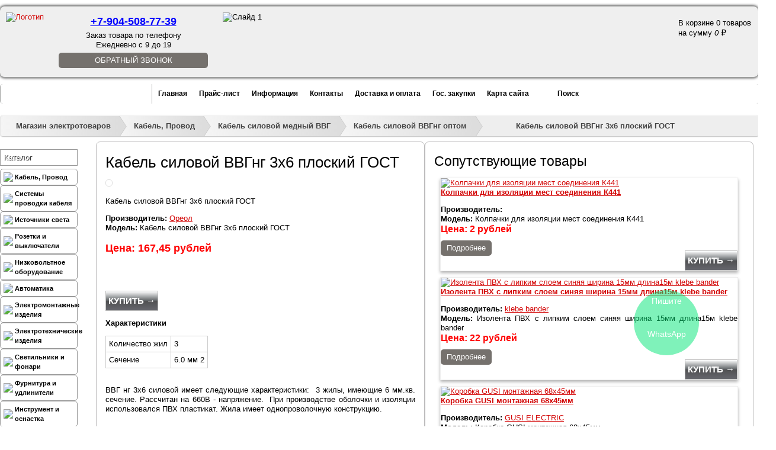

--- FILE ---
content_type: text/html; charset=UTF-8
request_url: https://www.elektro61.ru/kabel-provod/kabel_silovoy_mednyiy_vvg/kabel_mednyiy_vvgng/kabel-silovojj-vvgng-3kh6-ploskijj-gost
body_size: 31111
content:
<!DOCTYPE html>
<html xmlns="https://www.w3.org/1999/xhtml">
	<head><meta charset="utf-8" />
<meta name="viewport" content="width=device-width, initial-scale=1, maximum-scale=1">
<base href="https://www.elektro61.ru/">
<!--base href="https://www.elektro61.ru/" /-->

		<title>Кабель силовой ВВГнг  3х6 плоский ГОСТ купить в Ростове-на-Дону по доступной цене</title>
		<meta name="description" content="Кабель силовой ВВГнг  3х6 плоский ГОСТ от компании «Электроопт». Наша компания осуществляет комплексное снабжение современными электротехническими товарами для любых электромонтажных работ с гарантией качества и бесплатной доставкой прямо на объект." />
		<meta name="keywords" content="Кабель силовой ВВГнг  3х6 плоский ГОСТ" />
<meta name="yandex-verification" content="6623660d17436e8e" />
<link rel="stylesheet" href="https://use.fontawesome.com/releases/v5.6.1/css/all.css" integrity="sha384-gfdkjb5BdAXd+lj+gudLWI+BXq4IuLW5IT+brZEZsLFm++aCMlF1V92rMkPaX4PP" crossorigin="anonymous">
<link rel="canonical" href="https://www.elektro61.ru/kabel-provod/kabel_silovoy_mednyiy_vvg/kabel_mednyiy_vvgng/kabel-silovojj-vvgng-3kh6-ploskijj-gost" />
<link href="css/jquery.formstyler.css" rel="stylesheet" />
<link href="css/styles.css" type="text/css" rel="stylesheet" media="screen" />
<link rel="icon" href="/assets/images/favicon/favicon_112.svg" type="image/x-icon" />
<link rel="shortcut icon" href="/assets/images/favicon/favicon_112.svg" type="image/x-icon" />
<script src="https://ajax.googleapis.com/ajax/libs/jquery/1.10.1/jquery.min.js" type="text/javascript"></script>	
<script src="js/jquery.formstyler.js"></script>
<!--script type="application/ld+json">
		{
		  "@context": "https://schema.org",
		  "@type": "BreadcrumbList",
		  "itemListElement":
		  [
			  {"@type":"ListItem","position":1,"name":"Магазин электротоваров","item":"https://www.elektro61.ru/glavnaya"},{"@type":"ListItem","position":2,"name":"Каталог","item":"https://www.elektro61.ru/catalog/"},{"@type":"ListItem","position":3,"name":"Кабель, Провод","item":"https://www.elektro61.ru/kabel-provod/"},{"@type":"ListItem","position":4,"name":"Кабель силовой медный ВВГ","item":"https://www.elektro61.ru/kabel-provod/kabel_silovoy_mednyiy_vvg/"},{"@type":"ListItem","position":5,"name":"Кабель силовой ВВГнг оптом","item":"https://www.elektro61.ru/kabel-provod/kabel_silovoy_mednyiy_vvg/kabel_mednyiy_vvgng/"},{"@type":"ListItem","position":6,"name":"Кабель силовой ВВГнг  3х6 плоский ГОСТ"}
		  ]
		}
    </script-->
	
	<script type="application/ld+json">{
		"@context": "https://schema.org/",
		"@type": "Organization",
		"name": "Электро61",
		"telephone": "+7 (863) 247-73-35",
		"email": "vvg-ng@mail.ru",
		"address": {
		"@type": "PostalAddress",
		"addressLocality": "Ростов-на-Дону",
		"streetAddress": "ул. Зорге, д. 33"
	}}
	</script>
	
	<script type="application/ld+json">
	  {
		"@context": "https://schema.org",
		"@type": "LocalBusiness",
		"address": {
		  "@type": "PostalAddress",
		  "addressLocality": "Ростов-на-Дону",
		  "streetAddress": "ул. Зорге, д. 33"
		},
		"name": "Электро61",
		"email": "vvg-ng@mail.ru",
		"openingHours": [
		  "Mo-Fr 09:00-21:00",
		  "Sa-Su 10:00-19:00"
		],
		"priceRange": "100-500000RUB",
		"telephone": ["+7 (863) 247-73-35"],
		"image": "https://www.elektro61.ru/images/logo.png",
		"url": "https://www.elektro61.ru/",
		"geo": {
		  "@type": "GeoCoordinates",
		  "latitude": "47.229281",
		  "longitude": "39.628532"
		}
	  }
	</script>
<script>
	(function($) {
		$(function() {
			$('input.styler, .content select, textarea, button').styler({
				selectSearch: true
			});
		});
	})(jQuery);
</script>

<script type="text/javascript" src="js/jquery.xfader.js"></script>
<script type='text/javascript'>//<![CDATA[
	$.noConflict();
	 jQuery(document).ready(function($) {
	   $('#xfader').xfader({
			prev_selector : '#xfader-prev',
			next_selector : '#xfader-next',
			controls_selector : "#xfader-buttons",
			auto : true,
			before_change: function(idx) {  },
			change: function(idx) {   }
		});
	 });
//]]></script>

<script type="text/javascript" src="js/jcarousel.js"></script>
<!--script type="text/javascript" src="js/jMenu.jquery.js"></script-->
<script>
	jQuery(document).ready(function($) {
		var pull 		= $('#pull');
		var pull2 		= $('#pull2');
		menu 		= $('nav.menu ul.menu__lvl1');
		menulvl2    = $('nav.menu ul.menu__lvl1 li ul');
		menu2 		= $('nav.leftm ul');
		menuHeight	= menu.height();
		
		$(pull).on('click', function(e) {
			e.preventDefault();
			menulvl2.remove();
			menu.slideToggle();
		});
		
		$(pull2).on('click', function(e) {
			e.preventDefault();
			menu2.slideToggle();
			
		});
		
		$(window).resize(function(){
			var w = $(window).width();
			if(w > 320 && menu.is(':hidden')) {
				menu.removeAttr('style');
			}
			if(w > 320 && menu2.is(':hidden')) {
				menu2.removeAttr('style');
			}
		});
	});
</script>
<!-- Календарь для регистрации ->

<script src="http://code.jquery.com/ui/1.10.3/jquery-ui.js"></script>
<script src="js/jquery.ui.datepicker-ru.js"></script>
<script>
	jQuery(document).ready(function($) {
		$.datepicker.setDefaults(
			$.extend($.datepicker.regional["ru"])
		);
	$("#datepicker").datepicker({changeMonth: true, changeYear: true, yearRange: "-90:+0"});
});
</script>
<link rel="stylesheet" href="http://code.jquery.com/ui/1.10.3/themes/smoothness/jquery-ui.css" />
<!-- Календарь для регистрации -->
	
<!-- Очистка поля поиска от value  -->
<script type="text/javascript">
	  var defValue = '';
function clearElem(obj){
 defValue = obj.value;
 obj.value = '';
}
function fillElem(obj){
 obj.value = defValue;
}
</script>
<!-- Очистка поля поиска от value -->

<!-- highslide ->
  <script type="text/javascript" src="js/highslide-with-gallery.js"></script>
  <link rel="stylesheet" type="text/css" href="css/highslide.css" />
  <script type="text/javascript">
  hs.graphicsDir = 'highslide/graphics/';
  hs.align = 'center';
  hs.transitions = ['expand', 'crossfade'];
  hs.outlineType = 'rounded-white';
  hs.fadeInOut = true;
  //hs.dimmingOpacity = 0.75;

  // Add the controlbar
  hs.addSlideshow({
  //slideshowGroup: 'group1',
  interval: 5000,
  repeat: false,
  useControls: true,
  fixedControls: 'fit',
  overlayOptions: {
  opacity: 0.75,
  position: 'bottom center',
  hideOnMouseOut: true
	}
  });
  </script>
<!-- highslide -->

<!--script> //JQuery 3D облако тегов
jQuery(document).ready(function($) {
    
var element = $('#list a'); // all the list elements
var offset = 0;             // angle offset for animation
var stepping = 0.01;        // how fast the list rotates
var list = $('#list');      // the list wrapper
var $list = $(list);

$list.mousemove(function(e){
    
    var topOfList = $list.eq(0).offset().top;
    var listHeight = $list.height();
    
	  stepping = (e.pageY - topOfList) /  listHeight*0.2 - 0.1; /* направление вращения облака зависит от движений мыши */
    
});
for (var i = element.length - 1; i >= 0; i--)
{
    element[i].elemAngle = i * Math.PI * 2 / element.length;
}

setInterval(render, 20);

function render(){
    for (var i = element.length - 1; i >= 0; i--){
        var angle = element[i].elemAngle + offset;
        x = 120 + Math.sin(angle) * 30;
        y = 45 + Math.cos(angle) * 40;
        size = Math.round(40 - Math.sin(angle) * 40);
        var elementCenter = $(element[i]).width() / 2;
        var leftValue = (($list.width()/2) * x / 100 - elementCenter) + "px"

		$(element[i]).css("fontSize", size + "pх");
        	$(element[i]).css("opacity",size/50);
        	$(element[i]).css("zIndex" ,size);
        	$(element[i]).css("left" ,leftValue);
		$(element[i]).css("top", y + "%");
    }
    offset += stepping;
}
      
});
</script>

<!-- IE6 "fix" for the close png image -->
<!--[if lt IE 7]>
<link type='text/css' href='css/basic_ie.css' rel='stylesheet' media='screen' />
<![endif]-->

<script type='text/javascript' src='js/jquery.simplemodal.js'></script>
<script type='text/javascript' src='js/basic.js'></script>
<!--script src="http://ajax.googleapis.com/ajax/libs/jquery/1.11.3/jquery.min.js"></script-->
<script language="JavaScript">
function expandit(id){
  obj = document.getElementById(id);
  if (obj.style.display=="none") obj.style.display="";
  else obj.style.display="none";
}
</script>
<!-- Global site tag (gtag.js) - Google Analytics -->
<script async src="https://www.googletagmanager.com/gtag/js?id=UA-78629092-2"></script>
<script>
	var gOne = false;
    window.addEventListener('scroll', () => {
        if (gOne === false) {
            gOne = true;
            setTimeout(() => {
                var GTMObjectGOne = document.createElement("script");
                GTMObjectGOne.src = 'https://www.googletagmanager.com/gtag/js?id=UA-78629092-2';
                GTMObjectGOne.async = true;
                document.getElementsByTagName('head')[0].appendChild(GTMObjectGOne);
                window.dataLayer = window.dataLayer || [];
                function gtagOne() {
                    dataLayer.push(arguments);
                }
                gtagOne('js', new Date());
                gtagOne('config', 'UA-78629092-2');
            }, 5000);
        }
    },{passive: true});
</script>
<!-- Google Tag Manager ->
<noscript><iframe src="//www.googletagmanager.com/ns.html?id=GTM-P8TKDB"
height="0" width="0" style="display:none;visibility:hidden"></iframe></noscript>
<script>(function(w,d,s,l,i){w[l]=w[l]||[];w[l].push({'gtm.start':
new Date().getTime(),event:'gtm.js'});var f=d.getElementsByTagName(s)[0],
j=d.createElement(s),dl=l!='dataLayer'?'&l='+l:'';j.async=true;j.src=
'//www.googletagmanager.com/gtm.js?id='+i+dl;f.parentNode.insertBefore(j,f);
})(window,document,'script','dataLayer','GTM-P8TKDB');</script>
<!-- End Google Tag Manager -->
	<link rel="stylesheet" href="assets/fancybox/jquery.fancybox.css" type="text/css" media="screen" /> 
		<meta name="google-site-verification" content="AfO2koG1-tYwVcCm8XNEM0cTVvStem7iFIivnhjR9A0" />
	
    <link type="text/css" rel="stylesheet" href="https://www.elektro61.ru/assets/snippets/shopkeeper/style/default/style.css" />

	<script type="text/javascript">
	<!--
      var site_url = 'https://www.elektro61.ru/';
      var shkOptions = {
         stuffCont: 'div.shk-item',
         lang: 'russian-UTF8',
         currency: 'руб.',
         orderFormPage: 'forma-zakaza',
         cartTpl: ['cartTpl','@FILE:chunk_shopCartRow.tpl',''],
         priceTV: 'cat_price',
	 style:'default',
	 shkHelper: '<div id="stuffHelper" style="border-radius: 10px; -o-border-radius:10px; -moz-border-radius: 10px; -webkit-border-radius: 10px; -khtml-border-radius: 10px;">'
+'<div><b id="stuffHelperName"></b></div>'
+'<div class="shs-count" id="stuffCount">'
+'<input type="text" size="7" name="count" value="1" maxlength="7" />'
+'</div>'
+'<div>'
+'<img src="images/ok.jpg" id="confirmButton">'
+'<img src="images/cancel.jpg" id="cancelButton">'
+'</div>'
+'</div>'

	};
      jQuery(document).ready(function(){
        jQuery(shkOptions.stuffCont).shopkeeper();
      });
	//-->
	</script>
    <script src="https://www.elektro61.ru/assets/snippets/shopkeeper/lang/russian-UTF8.js" type="text/javascript"></script>
    <script src="https://www.elektro61.ru/assets/snippets/shopkeeper/js/jquery.livequery.js" type="text/javascript"></script>
    <script src="https://www.elektro61.ru/assets/snippets/shopkeeper/js/shopkeeper.js" type="text/javascript"></script>
  
</head>
	<style>
	.shk-but.item-buy.button-item {
	  position: relative;
	}
	</style>
	<body>
		<header class="header">
	<div class="top">
		<a class="header__logo" href="/"><img src="images/logo.png"  alt="Логотип" title="Логотип"/></a>
		<a class="header__callback header__callback_mobile" href="zakazat-zvonok">Обратный звонок</a>
		<div class="header__contacts">
			<a class="header__phone" href="callto:+78632477335" style="color: blue; text-decoration: underline;">+7-904-508-77-39</a>
			<span  class="header__time">Заказ товара по телефону <br>Ежедневно с 9 до 19</span>
			<a class="header__callback header__callback_comp" href="zakazat-zvonok">Обратный звонок</a>
		</div>
		<div id='xfader'>
			<ul>
				<li><img src="images/slide1.jpg" alt="Слайд 1" title="Слайд 1" /></li>
				<li><img src="images/slide2.jpg" alt="Слайд 2" title="Слайд 2" /></li>
				<li><img src="images/slide3.jpg" alt="Слайд 3" title="Слайд 3" /></li>
			</ul>
		</div>
		<div class="basket"><div id="shopCart" class="shop-cart1">
  <div id="cartInner" class="empty">
	  <div class="cartEmpty" id="cartEmpty">В корзине 0 товаров<br />
		  на сумму <span style="font-style:italic;">0 <span class="rouble">a</span></span></div>
  </div>
  
</div>
</div>
	</div>
	
	<div class="line">
		
		
		<nav class="menu">
			
			<ul class="clearfix menu__lvl1" id="jMenu">
				<li>
					<a href="/" title="Главная">Главная</a>
				</li>
				<li>
					<a href="pricelist/" title="Прайс-лист">Прайс-лист</a>
				</li>
				<li>
					<a href="informaciya/" title="Информация">Информация</a>
				</li>
				<li>
					<a href="contacts" title="Контакты">Контакты</a>
				</li>
				<li>
					<a href="about" title="Доставка и оплата">Доставка и оплата</a>
				</li>
				<li>
					<a href="gos-zakupki" title="Гос. закупки">Гос. закупки</a>
				</li>
				<li>
					<a href="sitemap" title="Карта сайта">Карта сайта</a>
				</li>
				<li class="search last">
					<a id="search" href="search" title="Поиск">Поиск</a>
				</li>
			</ul>
			<a href="#" id="pull">Меню</a>
			<!--
				
				script type="text/javascript">
            	$(document).ready(function() {
                	$("#jMenu").jMenu({
                    	openClick : false,
                    	ulWidth :'auto',
                     	TimeBeforeOpening : 100,
                    	TimeBeforeClosing : 11,
                    	animatedText : false,
                    	paddingLeft: 1,
                    	effects : {
	                        effectSpeedOpen : 150,
    	                    effectSpeedClose : 150,
	                        effectTypeOpen : 'slide',
	                        effectTypeClose : 'slide',
	                        effectOpen : 'swing',
	                        effectClose : 'swing'
	                    }
	                });
	            });
        	</script-->
		</nav>
		
		
	</div>
</header>
		<div class="wrapper">
			<span class="B_crumbBox"><span class="B_firstCrumb"><a class="B_homeCrumb" href="/" title="Главная" ">Магазин электротоваров</a></span>  &raquo;  <a class="B_crumb" href="/kabel-provod/" title="Кабели и провода от компании «Электроопт». Наша компания осуществляет комплексное снабжение современными электротехническими товарами для любых электромонтажных работ с гарантией качества и бесплатной доставкой прямо на объект." ">Кабель, Провод</a>  &raquo;  <a class="B_crumb" href="/kabel-provod/kabel_silovoy_mednyiy_vvg/" title="Кабель силовой медный ВВГ" ">Кабель силовой медный ВВГ</a>  &raquo;  <a class="B_crumb" href="/kabel-provod/kabel_silovoy_mednyiy_vvg/kabel_mednyiy_vvgng/" title="Силовой кабель ВВГнг оптом купить в Ростове-на-Дону" ">Кабель силовой ВВГнг оптом</a>  &raquo;  <span class="B_lastCrumb"><span class="B_currentCrumb" >Кабель силовой ВВГнг  3х6 плоский ГОСТ</span></span></span>
			<div class="center">
				<div class="left">
	<nav class="leftm">
		<p class="leftm__title">Каталог</p>
		<ul>
			<ul class="menu"><li class="menu-item" href="/kabel-provod/"><a href="/kabel-provod/ style="font-size:12px;"><img src="assets/images/kabel-provod.jpg" style="padding-right:3px">Кабель, Провод</a><ul class="submenu"><li class="menu-item" href="/kabel-provod/kabel_silovoy_mednyiy_vvg/"><a href="/kabel-provod/kabel_silovoy_mednyiy_vvg/ style="font-size:12px;"><img src="" style="padding-right:3px">Кабель силовой медный ВВГ</a><ul class="submenu"><li class="menu-item" href="/kabel-provod/kabel_silovoy_mednyiy_vvg/kabel_mednyiy_vvg/"><a href="/kabel-provod/kabel_silovoy_mednyiy_vvg/kabel_mednyiy_vvg/ style="font-size:12px;"><img src="" style="padding-right:3px">Кабель медный ВВГ</a></li>
<li class="menu-item" href="/kabel-provod/kabel_silovoy_mednyiy_vvg/kabel_mednyiy_vvgng/"><a href="/kabel-provod/kabel_silovoy_mednyiy_vvg/kabel_mednyiy_vvgng/ style="font-size:12px;"><img src="" style="padding-right:3px">Кабель силовой ВВГнг оптом</a></li>
<li class="menu-item" href="/kabel-provod/kabel_silovoy_mednyiy_vvg/kabel_mednyiy_vvgng-ls/"><a href="/kabel-provod/kabel_silovoy_mednyiy_vvg/kabel_mednyiy_vvgng-ls/ style="font-size:12px;"><img src="" style="padding-right:3px">Кабель силовой ВВВнг-LS оптом</a></li>
<li class="menu-item" href="/kabel-provod/kabel_silovoy_mednyiy_vvg/kabel-mednyjj-vvgng-frls/"><a href="/kabel-provod/kabel_silovoy_mednyiy_vvg/kabel-mednyjj-vvgng-frls/ style="font-size:12px;"><img src="" style="padding-right:3px">Кабель медный ВВГнг-FRLS</a></li>
<li class="menu-item" href="/kabel-provod/kabel_silovoy_mednyiy_vvg/kontrolnyiy_kabel_kvvg/"><a href="/kabel-provod/kabel_silovoy_mednyiy_vvg/kontrolnyiy_kabel_kvvg/ style="font-size:12px;"><img src="" style="padding-right:3px">Контрольный кабель КВВГ</a></li>
</ul></li>
<li class="menu-item" href="/kabel-provod/kabel-zazemleniya-optom-5407/"><a href="/kabel-provod/kabel-zazemleniya-optom-5407/ style="font-size:12px;"><img src="" style="padding-right:3px">Кабель заземления оптом </a></li>
<li class="menu-item" href="/kabel-provod/provod_soedinitelnyiy_pvs/"><a href="/kabel-provod/provod_soedinitelnyiy_pvs/ style="font-size:12px;"><img src="" style="padding-right:3px">Провод соединительный ПВС оптом</a></li>
<li class="menu-item" href="/kabel-provod/provod-ustanovochnyjj-pvs/"><a href="/kabel-provod/provod-ustanovochnyjj-pvs/ style="font-size:12px;"><img src="" style="padding-right:3px">Провод установочный ПВС</a></li>
<li class="menu-item" href="/kabel-provod/kabel_silovoy_nym/"><a href="/kabel-provod/kabel_silovoy_nym/ style="font-size:12px;"><img src="" style="padding-right:3px">Кабель силовой NYM</a></li>
<li class="menu-item" href="/kabel-provod/kabel_gibkiy_kg/"><a href="/kabel-provod/kabel_gibkiy_kg/ style="font-size:12px;"><img src="" style="padding-right:3px">Кабель гибкий КГ оптом</a></li>
<li class="menu-item" href="/kabel-provod/svarochnyjj-kabel-optom/"><a href="/kabel-provod/svarochnyjj-kabel-optom/ style="font-size:12px;"><img src="" style="padding-right:3px">Сварочный кабель оптом</a></li>
<li class="menu-item" href="/kabel-provod/provod_byitovoy_punp/"><a href="/kabel-provod/provod_byitovoy_punp/ style="font-size:12px;"><img src="" style="padding-right:3px">Провод бытовой ПУНП</a></li>
<li class="menu-item" href="/kabel-provod/provod-bytovojj-soedinitelnyjj-gibkijj-pugnp-shvvp/"><a href="/kabel-provod/provod-bytovojj-soedinitelnyjj-gibkijj-pugnp-shvvp/ style="font-size:12px;"><img src="" style="padding-right:3px">Провод бытовой соединительный гибкий ПУГНП, ШВВП</a></li>
<li class="menu-item" href="/kabel-provod/provod_ustanovochnyiy_pv/"><a href="/kabel-provod/provod_ustanovochnyiy_pv/ style="font-size:12px;"><img src="" style="padding-right:3px">Провод установочный ПВ</a><ul class="submenu"><li class="menu-item" href="/kabel-provod/provod_ustanovochnyiy_pv/provod_ustanovochnyiy_pv1/"><a href="/kabel-provod/provod_ustanovochnyiy_pv/provod_ustanovochnyiy_pv1/ style="font-size:12px;"><img src="" style="padding-right:3px">Провод установочный ПВ1 (ПУВ)</a></li>
<li class="menu-item" href="/kabel-provod/provod_ustanovochnyiy_pv/provod_ustanovochnyiy_gibkiy_pv3/"><a href="/kabel-provod/provod_ustanovochnyiy_pv/provod_ustanovochnyiy_gibkiy_pv3/ style="font-size:12px;"><img src="" style="padding-right:3px">Провод установочный гибкий ПВ3 (ПУГВ)</a></li>
</ul></li>
<li class="menu-item" href="/kabel-provod/kabel_silovoy_alyuminievyiy_avvg/"><a href="/kabel-provod/kabel_silovoy_alyuminievyiy_avvg/ style="font-size:12px;"><img src="" style="padding-right:3px">Кабель силовой АВВГ оптом</a></li>
<li class="menu-item" href="/kabel-provod/alyuminivye-kabeli-vysokogo-napryazheniya/"><a href="/kabel-provod/alyuminivye-kabeli-vysokogo-napryazheniya/ style="font-size:12px;"><img src="" style="padding-right:3px">Алюминивые кабели высокого напряжения </a><ul class="submenu"><li class="menu-item" href="/kabel-provod/alyuminivye-kabeli-vysokogo-napryazheniya/aabl/"><a href="/kabel-provod/alyuminivye-kabeli-vysokogo-napryazheniya/aabl/ style="font-size:12px;"><img src="" style="padding-right:3px">ААБл</a></li>
<li class="menu-item" href="/kabel-provod/alyuminivye-kabeli-vysokogo-napryazheniya/avbbshv/"><a href="/kabel-provod/alyuminivye-kabeli-vysokogo-napryazheniya/avbbshv/ style="font-size:12px;"><img src="" style="padding-right:3px">Кабель силовой алюминиевый АВБбШв оптом</a></li>
<li class="menu-item" href="/kabel-provod/alyuminivye-kabeli-vysokogo-napryazheniya/vbbshv/"><a href="/kabel-provod/alyuminivye-kabeli-vysokogo-napryazheniya/vbbshv/ style="font-size:12px;"><img src="" style="padding-right:3px">Кабель силовой ВББШВ оптом</a></li>
<li class="menu-item" href="/kabel-provod/alyuminivye-kabeli-vysokogo-napryazheniya/asb/"><a href="/kabel-provod/alyuminivye-kabeli-vysokogo-napryazheniya/asb/ style="font-size:12px;"><img src="" style="padding-right:3px">АСБ</a></li>
<li class="menu-item" href="/kabel-provod/alyuminivye-kabeli-vysokogo-napryazheniya/aashv/"><a href="/kabel-provod/alyuminivye-kabeli-vysokogo-napryazheniya/aashv/ style="font-size:12px;"><img src="" style="padding-right:3px">ААШв</a></li>
</ul></li>
<li class="menu-item" href="/kabel-provod/informacionnyjj-kabel-vitaya-para-utp-ftp/"><a href="/kabel-provod/informacionnyjj-kabel-vitaya-para-utp-ftp/ style="font-size:12px;"><img src="" style="padding-right:3px">Витая пара (UTP, FTP) оптом</a><ul class="submenu"><li class="menu-item" href="/kabel-provod/informacionnyjj-kabel-vitaya-para-utp-ftp/aksessuary-dlya-utp/"><a href="/kabel-provod/informacionnyjj-kabel-vitaya-para-utp-ftp/aksessuary-dlya-utp/ style="font-size:12px;"><img src="" style="padding-right:3px">Аксессуары для UTP </a></li>
<li class="menu-item" href="/kabel-provod/informacionnyjj-kabel-vitaya-para-utp-ftp/vitaya-para-provod-utp/"><a href="/kabel-provod/informacionnyjj-kabel-vitaya-para-utp-ftp/vitaya-para-provod-utp/ style="font-size:12px;"><img src="" style="padding-right:3px">Utp кабели (витая пара)</a></li>
<li class="menu-item" href="/kabel-provod/informacionnyjj-kabel-vitaya-para-utp-ftp/vitaya-para-provod-ftp/"><a href="/kabel-provod/informacionnyjj-kabel-vitaya-para-utp-ftp/vitaya-para-provod-ftp/ style="font-size:12px;"><img src="" style="padding-right:3px">Витая пара: провод FTP</a></li>
</ul></li>
<li class="menu-item" href="/kabel-provod/sip/"><a href="/kabel-provod/sip/ style="font-size:12px;"><img src="" style="padding-right:3px">Силовой кабель СИП оптом</a><ul class="submenu"><li class="menu-item" href="/kabel-provod/sip/provod_sip-2/"><a href="/kabel-provod/sip/provod_sip-2/ style="font-size:12px;"><img src="" style="padding-right:3px">Провод СИП-2</a></li>
<li class="menu-item" href="/kabel-provod/sip/provod_sip-3/"><a href="/kabel-provod/sip/provod_sip-3/ style="font-size:12px;"><img src="" style="padding-right:3px">Провод СИП-3</a></li>
<li class="menu-item" href="/kabel-provod/sip/provod_sip-4/"><a href="/kabel-provod/sip/provod_sip-4/ style="font-size:12px;"><img src="" style="padding-right:3px">Провод СИП-4</a></li>
<li class="menu-item" href="/kabel-provod/sip/armatura_dlya_sip/"><a href="/kabel-provod/sip/armatura_dlya_sip/ style="font-size:12px;"><img src="" style="padding-right:3px">Арматура для СИП</a></li>
</ul></li>
<li class="menu-item" href="/kabel-provod/kabelya_koaksialnyie/"><a href="/kabel-provod/kabelya_koaksialnyie/ style="font-size:12px;"><img src="" style="padding-right:3px">Кабеля коаксиальные (Телевизионные)</a></li>
<li class="menu-item" href="/kabel-provod/kabelya_akusticheskie/"><a href="/kabel-provod/kabelya_akusticheskie/ style="font-size:12px;"><img src="" style="padding-right:3px">Кабеля акустические</a></li>
<li class="menu-item" href="/kabel-provod/kabel-dlya-kamer-videonablyudeniya-kvk/"><a href="/kabel-provod/kabel-dlya-kamer-videonablyudeniya-kvk/ style="font-size:12px;"><img src="" style="padding-right:3px">Кабель для камер видеонаблюдения КВК</a></li>
<li class="menu-item" href="/kabel-provod/kpsehng-frls-kabel-dlya-sistem-pozharnojj-signalizacii/"><a href="/kabel-provod/kpsehng-frls-kabel-dlya-sistem-pozharnojj-signalizacii/ style="font-size:12px;"><img src="" style="padding-right:3px">КПСЭнг-FRLS Кабель для систем пожарной сигнализации</a></li>
</ul></li>
<li class="menu-item" href="/sistema_provodki_kabelya/"><a href="/sistema_provodki_kabelya/ style="font-size:12px;"><img src="assets/images/sistema_provodki_kabelya(1).jpg" style="padding-right:3px">Системы проводки кабеля</a><ul class="submenu"><li class="menu-item" href="/sistema_provodki_kabelya/kabel-kanalyi/"><a href="/sistema_provodki_kabelya/kabel-kanalyi/ style="font-size:12px;"><img src="" style="padding-right:3px">Кабель-каналы оптом</a><ul class="submenu"><li class="menu-item" href="/sistema_provodki_kabelya/kabel-kanalyi/kabel-kanalyi_perforirovannyie/"><a href="/sistema_provodki_kabelya/kabel-kanalyi/kabel-kanalyi_perforirovannyie/ style="font-size:12px;"><img src="" style="padding-right:3px">Кабель-каналы перфорированные</a></li>
<li class="menu-item" href="/sistema_provodki_kabelya/kabel-kanalyi/kabel-_kanalyi_dks/"><a href="/sistema_provodki_kabelya/kabel-kanalyi/kabel-_kanalyi_dks/ style="font-size:12px;"><img src="" style="padding-right:3px">Кабель- каналы ДКС</a></li>
<li class="menu-item" href="/sistema_provodki_kabelya/kabel-kanalyi/kabel-_kanalyi_t-plast/"><a href="/sistema_provodki_kabelya/kabel-kanalyi/kabel-_kanalyi_t-plast/ style="font-size:12px;"><img src="" style="padding-right:3px">Кабель- каналы T-Plast</a></li>
<li class="menu-item" href="/sistema_provodki_kabelya/kabel-kanalyi/kabel-kanaly-iek/"><a href="/sistema_provodki_kabelya/kabel-kanalyi/kabel-kanaly-iek/ style="font-size:12px;"><img src="" style="padding-right:3px">Кабель-каналы IEK </a></li>
<li class="menu-item" href="/sistema_provodki_kabelya/kabel-kanalyi/kabel-kanal-legrand/"><a href="/sistema_provodki_kabelya/kabel-kanalyi/kabel-kanal-legrand/ style="font-size:12px;"><img src="" style="padding-right:3px">Кабель - каналы Legrand</a></li>
</ul></li>
<li class="menu-item" href="/sistema_provodki_kabelya/gofra_metallorukav/"><a href="/sistema_provodki_kabelya/gofra_metallorukav/ style="font-size:12px;"><img src="" style="padding-right:3px">Гофра, металлорукав </a><ul class="submenu"><li class="menu-item" href="/sistema_provodki_kabelya/gofra_metallorukav/gofra_pvh/"><a href="/sistema_provodki_kabelya/gofra_metallorukav/gofra_pvh/ style="font-size:12px;"><img src="" style="padding-right:3px">Гофра ПВХ</a></li>
<li class="menu-item" href="/sistema_provodki_kabelya/gofra_metallorukav/gofra_pnd_ppl/"><a href="/sistema_provodki_kabelya/gofra_metallorukav/gofra_pnd_ppl/ style="font-size:12px;"><img src="" style="padding-right:3px">Гофра ПНД, ППЛ</a></li>
<li class="menu-item" href="/sistema_provodki_kabelya/gofra_metallorukav/metallorukav/"><a href="/sistema_provodki_kabelya/gofra_metallorukav/metallorukav/ style="font-size:12px;"><img src="" style="padding-right:3px">Металлорукав</a></li>
</ul></li>
<li class="menu-item" href="/sistema_provodki_kabelya/trubyi/"><a href="/sistema_provodki_kabelya/trubyi/ style="font-size:12px;"><img src="" style="padding-right:3px">Трубы</a><ul class="submenu"><li class="menu-item" href="/sistema_provodki_kabelya/trubyi/jestkie_gladkie_trubyi_dks/"><a href="/sistema_provodki_kabelya/trubyi/jestkie_gladkie_trubyi_dks/ style="font-size:12px;"><img src="" style="padding-right:3px">Жесткие гладкие трубы ДКС</a></li>
<li class="menu-item" href="/sistema_provodki_kabelya/trubyi/truba-gladkaya-pvkh-zhestkaya-iek/"><a href="/sistema_provodki_kabelya/trubyi/truba-gladkaya-pvkh-zhestkaya-iek/ style="font-size:12px;"><img src="" style="padding-right:3px">Труба гладкая ПВХ жесткая IEK </a></li>
<li class="menu-item" href="/sistema_provodki_kabelya/trubyi/truba-gladkaya-pvkh-zhestkaya-promrukav/"><a href="/sistema_provodki_kabelya/trubyi/truba-gladkaya-pvkh-zhestkaya-promrukav/ style="font-size:12px;"><img src="" style="padding-right:3px">Труба гладкая ПВХ жесткая Промрукав</a></li>
<li class="menu-item" href="/sistema_provodki_kabelya/trubyi/gibkie_armirovannyie_trubyi_dks/"><a href="/sistema_provodki_kabelya/trubyi/gibkie_armirovannyie_trubyi_dks/ style="font-size:12px;"><img src="" style="padding-right:3px">Гибкие армированные трубы ДКС</a></li>
</ul></li>
<li class="menu-item" href="/sistema_provodki_kabelya/lotki_kabelnyie/"><a href="/sistema_provodki_kabelya/lotki_kabelnyie/ style="font-size:12px;"><img src="" style="padding-right:3px">Лотки кабельные</a><ul class="submenu"><li class="menu-item" href="/sistema_provodki_kabelya/lotki_kabelnyie/lotki-kabelnye-neperforirovannye-dks/"><a href="/sistema_provodki_kabelya/lotki_kabelnyie/lotki-kabelnye-neperforirovannye-dks/ style="font-size:12px;"><img src="" style="padding-right:3px">Лотки кабельные (неперфорированные) ДКС </a></li>
<li class="menu-item" href="/sistema_provodki_kabelya/lotki_kabelnyie/perforirovannyie_lotki_dks/"><a href="/sistema_provodki_kabelya/lotki_kabelnyie/perforirovannyie_lotki_dks/ style="font-size:12px;"><img src="" style="padding-right:3px">Перфорированные лотки ДКС</a></li>
<li class="menu-item" href="/sistema_provodki_kabelya/lotki_kabelnyie/furnitura-dlya-lotkov-dkc/"><a href="/sistema_provodki_kabelya/lotki_kabelnyie/furnitura-dlya-lotkov-dkc/ style="font-size:12px;"><img src="" style="padding-right:3px">Фурнитура для лотков DKC</a></li>
<li class="menu-item" href="/sistema_provodki_kabelya/lotki_kabelnyie/lotki-perforirovannye-iek/"><a href="/sistema_provodki_kabelya/lotki_kabelnyie/lotki-perforirovannye-iek/ style="font-size:12px;"><img src="" style="padding-right:3px">Лотки перфорированные IEK</a></li>
<li class="menu-item" href="/sistema_provodki_kabelya/lotki_kabelnyie/lotki-neperforirovannye-iek/"><a href="/sistema_provodki_kabelya/lotki_kabelnyie/lotki-neperforirovannye-iek/ style="font-size:12px;"><img src="" style="padding-right:3px">Лотки неперфорированные IEK</a></li>
</ul></li>
<li class="menu-item" href="/sistema_provodki_kabelya/lotki_provolochnyie/"><a href="/sistema_provodki_kabelya/lotki_provolochnyie/ style="font-size:12px;"><img src="" style="padding-right:3px">Лотки проволочные</a><ul class="submenu"><li class="menu-item" href="/sistema_provodki_kabelya/lotki_provolochnyie/lotki_provolochnyie_dks/"><a href="/sistema_provodki_kabelya/lotki_provolochnyie/lotki_provolochnyie_dks/ style="font-size:12px;"><img src="" style="padding-right:3px">Лотки проволочные ДКС</a></li>
<li class="menu-item" href="/sistema_provodki_kabelya/lotki_provolochnyie/lotki-provolochnye-iek/"><a href="/sistema_provodki_kabelya/lotki_provolochnyie/lotki-provolochnye-iek/ style="font-size:12px;"><img src="" style="padding-right:3px">Лотки проволочные IEK</a></li>
</ul></li>
<li class="menu-item" href="/sistema_provodki_kabelya/fitingi_k_gofre_i_trubam_pvh/"><a href="/sistema_provodki_kabelya/fitingi_k_gofre_i_trubam_pvh/ style="font-size:12px;"><img src="" style="padding-right:3px">Фитинги к гофре и трубам ПВХ</a><ul class="submenu"><li class="menu-item" href="/sistema_provodki_kabelya/fitingi_k_gofre_i_trubam_pvh/klipsa_pvh/"><a href="/sistema_provodki_kabelya/fitingi_k_gofre_i_trubam_pvh/klipsa_pvh/ style="font-size:12px;"><img src="" style="padding-right:3px">Клипса ПВХ</a></li>
<li class="menu-item" href="/sistema_provodki_kabelya/fitingi_k_gofre_i_trubam_pvh/germovvodyi/"><a href="/sistema_provodki_kabelya/fitingi_k_gofre_i_trubam_pvh/germovvodyi/ style="font-size:12px;"><img src="" style="padding-right:3px">Гермовводы</a></li>
<li class="menu-item" href="/sistema_provodki_kabelya/fitingi_k_gofre_i_trubam_pvh/mufta_truba__truba_tsvet_seryiy/"><a href="/sistema_provodki_kabelya/fitingi_k_gofre_i_trubam_pvh/mufta_truba__truba_tsvet_seryiy/ style="font-size:12px;"><img src="" style="padding-right:3px">Муфта труба  труба, цвет серый.</a></li>
<li class="menu-item" href="/sistema_provodki_kabelya/fitingi_k_gofre_i_trubam_pvh/troynik_otkryivayuschiysya_tsvet_seryiy/"><a href="/sistema_provodki_kabelya/fitingi_k_gofre_i_trubam_pvh/troynik_otkryivayuschiysya_tsvet_seryiy/ style="font-size:12px;"><img src="" style="padding-right:3px">Тройник открывающийся, цвет серый.</a></li>
<li class="menu-item" href="/sistema_provodki_kabelya/fitingi_k_gofre_i_trubam_pvh/koleno_otkryivayuscheesya_90_gradusov_tsvet_seryiy/"><a href="/sistema_provodki_kabelya/fitingi_k_gofre_i_trubam_pvh/koleno_otkryivayuscheesya_90_gradusov_tsvet_seryiy/ style="font-size:12px;"><img src="" style="padding-right:3px">Колено открывающееся, 90 градусов, цвет серый.</a></li>
<li class="menu-item" href="/sistema_provodki_kabelya/fitingi_k_gofre_i_trubam_pvh/povorot_na_90_gradusov_s_malyim_radiusom_tsvet_seryiy/"><a href="/sistema_provodki_kabelya/fitingi_k_gofre_i_trubam_pvh/povorot_na_90_gradusov_s_malyim_radiusom_tsvet_seryiy/ style="font-size:12px;"><img src="" style="padding-right:3px">Поворот на 90 градусов с малым радиусом, цвет серый.</a></li>
<li class="menu-item" href="/sistema_provodki_kabelya/fitingi_k_gofre_i_trubam_pvh/mufta_truba___korobka_tsvet_seryiy/"><a href="/sistema_provodki_kabelya/fitingi_k_gofre_i_trubam_pvh/mufta_truba___korobka_tsvet_seryiy/ style="font-size:12px;"><img src="" style="padding-right:3px">Муфта труба   коробка, цвет серый.</a></li>
<li class="menu-item" href="/sistema_provodki_kabelya/fitingi_k_gofre_i_trubam_pvh/mufta_truba__truba_tsvet_seryiy-2/"><a href="/sistema_provodki_kabelya/fitingi_k_gofre_i_trubam_pvh/mufta_truba__truba_tsvet_seryiy-2/ style="font-size:12px;"><img src="" style="padding-right:3px">Муфта труба  труба, цвет серый.</a></li>
</ul></li>
</ul></li>
<li class="menu-item" href="/istochniki_sveta/"><a href="/istochniki_sveta/ style="font-size:12px;"><img src="assets/images/istochniki_sveta.jpg" style="padding-right:3px">Источники света</a><ul class="submenu"><li class="menu-item" href="/istochniki_sveta/svetodiodnyie_lampyi/"><a href="/istochniki_sveta/svetodiodnyie_lampyi/ style="font-size:12px;"><img src="" style="padding-right:3px">Светодиодные лампы оптом</a><ul class="submenu"><li class="menu-item" href="/istochniki_sveta/svetodiodnyie_lampyi/analog_traditsionnoy_lampyi_nakalivaniya/"><a href="/istochniki_sveta/svetodiodnyie_lampyi/analog_traditsionnoy_lampyi_nakalivaniya/ style="font-size:12px;"><img src="" style="padding-right:3px">Лампа LED, аналог традиционной лампы накаливания</a></li>
<li class="menu-item" href="/istochniki_sveta/svetodiodnyie_lampyi/lampy-led-svetodiodnye-dekorativnye-svecha/"><a href="/istochniki_sveta/svetodiodnyie_lampyi/lampy-led-svetodiodnye-dekorativnye-svecha/ style="font-size:12px;"><img src="" style="padding-right:3px">Лампы LED светодиодные декоративные &quot;СВЕЧА&quot;</a></li>
<li class="menu-item" href="/istochniki_sveta/svetodiodnyie_lampyi/lampy-led-svetodiodnye-dekorativnye-shar/"><a href="/istochniki_sveta/svetodiodnyie_lampyi/lampy-led-svetodiodnye-dekorativnye-shar/ style="font-size:12px;"><img src="" style="padding-right:3px">Лампы LED светодиодные декоративные &quot;ШАР&quot;</a></li>
<li class="menu-item" href="/istochniki_sveta/svetodiodnyie_lampyi/lampy-led-svetodiodnye-dekorativnye-svecha-na-vetru/"><a href="/istochniki_sveta/svetodiodnyie_lampyi/lampy-led-svetodiodnye-dekorativnye-svecha-na-vetru/ style="font-size:12px;"><img src="" style="padding-right:3px">Лампы LED светодиодные  декоративные &quot;СВЕЧА НА ВЕТРУ&quot;</a></li>
<li class="menu-item" href="/istochniki_sveta/svetodiodnyie_lampyi/lampyi_svetodiodnyie_zerkalnyie_dlya_tochechnyih_svetilnikov/"><a href="/istochniki_sveta/svetodiodnyie_lampyi/lampyi_svetodiodnyie_zerkalnyie_dlya_tochechnyih_svetilnikov/ style="font-size:12px;"><img src="" style="padding-right:3px">Лампы светодиодные аналог зеркальных </a></li>
<li class="menu-item" href="/istochniki_sveta/svetodiodnyie_lampyi/lampyi_svetodiodnyie_reflektornyie/"><a href="/istochniki_sveta/svetodiodnyie_lampyi/lampyi_svetodiodnyie_reflektornyie/ style="font-size:12px;"><img src="" style="padding-right:3px">Лампы светодиодные рефлекторные </a></li>
<li class="menu-item" href="/istochniki_sveta/svetodiodnyie_lampyi/lampyi_svetodiodnyie_dlya_holodilnikov_vyityajek_shveynyih_mashin/"><a href="/istochniki_sveta/svetodiodnyie_lampyi/lampyi_svetodiodnyie_dlya_holodilnikov_vyityajek_shveynyih_mashin/ style="font-size:12px;"><img src="" style="padding-right:3px">Лампы светодиодные для бытовых приборов</a></li>
<li class="menu-item" href="/istochniki_sveta/svetodiodnyie_lampyi/lampyi_svetodiodnyie_kapsulnyie/"><a href="/istochniki_sveta/svetodiodnyie_lampyi/lampyi_svetodiodnyie_kapsulnyie/ style="font-size:12px;"><img src="" style="padding-right:3px">Лампы светодиодные капсульные</a></li>
<li class="menu-item" href="/istochniki_sveta/svetodiodnyie_lampyi/lampyi_svetodiodnyie_v_svetilniki_dlya_natyajnyih_potolkov_gx53_gx70/"><a href="/istochniki_sveta/svetodiodnyie_lampyi/lampyi_svetodiodnyie_v_svetilniki_dlya_natyajnyih_potolkov_gx53_gx70/ style="font-size:12px;"><img src="" style="padding-right:3px">Лампы светодиодные в светильники для натяжных потолков GX53, GX70</a></li>
<li class="menu-item" href="/istochniki_sveta/svetodiodnyie_lampyi/lineynyie_svetodiodnyie_lampyi/"><a href="/istochniki_sveta/svetodiodnyie_lampyi/lineynyie_svetodiodnyie_lampyi/ style="font-size:12px;"><img src="" style="padding-right:3px">Линейные светодиодные лампы</a></li>
</ul></li>
<li class="menu-item" href="/istochniki_sveta/energosberegayuschie_lampyi/"><a href="/istochniki_sveta/energosberegayuschie_lampyi/ style="font-size:12px;"><img src="" style="padding-right:3px">Энергосберегающие лампы</a><ul class="submenu"><li class="menu-item" href="/istochniki_sveta/energosberegayuschie_lampyi/kompaktnaya_polnaya_spiral/"><a href="/istochniki_sveta/energosberegayuschie_lampyi/kompaktnaya_polnaya_spiral/ style="font-size:12px;"><img src="" style="padding-right:3px">Энергосберегающая лампа (Е14) </a></li>
<li class="menu-item" href="/istochniki_sveta/energosberegayuschie_lampyi/energosberegayuschie_dlya_svetilnikov__nastolnyih_lamp_tsokoli_G23_G24_G9_GU10/"><a href="/istochniki_sveta/energosberegayuschie_lampyi/energosberegayuschie_dlya_svetilnikov__nastolnyih_lamp_tsokoli_G23_G24_G9_GU10/ style="font-size:12px;"><img src="" style="padding-right:3px">Энергосберегающие для светильников,  настольных ламп, цоколи G23, G24, G9, GU10</a></li>
<li class="menu-item" href="/istochniki_sveta/energosberegayuschie_lampyi/ehnergosberegayushhaya-lampa-e40/"><a href="/istochniki_sveta/energosberegayuschie_lampyi/ehnergosberegayushhaya-lampa-e40/ style="font-size:12px;"><img src="" style="padding-right:3px"> Энергосберегающая лампа (Е40)</a></li>
<li class="menu-item" href="/istochniki_sveta/energosberegayuschie_lampyi/ehnergosberegayushhaya-lampa-e27/"><a href="/istochniki_sveta/energosberegayuschie_lampyi/ehnergosberegayushhaya-lampa-e27/ style="font-size:12px;"><img src="" style="padding-right:3px">Энергосберегающая лампа (Е27)</a></li>
<li class="menu-item" href="/istochniki_sveta/energosberegayuschie_lampyi/energosberegayuschie_lampyi_dlya_natyajnyih_potolkov_gx53/"><a href="/istochniki_sveta/energosberegayuschie_lampyi/energosberegayuschie_lampyi_dlya_natyajnyih_potolkov_gx53/ style="font-size:12px;"><img src="" style="padding-right:3px">Энергосберегающие лампы для натяжных потолков Gx53</a></li>
<li class="menu-item" href="/istochniki_sveta/energosberegayuschie_lampyi/lampa-ehnergosberegayushhaya-2G7/"><a href="/istochniki_sveta/energosberegayuschie_lampyi/lampa-ehnergosberegayushhaya-2G7/ style="font-size:12px;"><img src="" style="padding-right:3px">Лампа энергосберегающая 2G7 </a></li>
</ul></li>
<li class="menu-item" href="http://www.elektro61.ru/furnitura_i_udleniteli/perekhodniki-ehlektricheskie-dlya-lamp/"><a href="http://www.elektro61.ru/furnitura_i_udleniteli/perekhodniki-ehlektricheskie-dlya-lamp/ style="font-size:12px;"><img src="" style="padding-right:3px">Переходники электрические для ламп</a></li>
<li class="menu-item" href="/istochniki_sveta/lineynyie_lyuminestsentnyie_lampyi/"><a href="/istochniki_sveta/lineynyie_lyuminestsentnyie_lampyi/ style="font-size:12px;"><img src="" style="padding-right:3px">Линейные люминесцентные лампы </a><ul class="submenu"><li class="menu-item" href="/istochniki_sveta/lineynyie_lyuminestsentnyie_lampyi/lyuminestsentnyie_lampyi_s_kolboy_t4/"><a href="/istochniki_sveta/lineynyie_lyuminestsentnyie_lampyi/lyuminestsentnyie_lampyi_s_kolboy_t4/ style="font-size:12px;"><img src="" style="padding-right:3px">Люминесцентные лампы с колбой T4</a></li>
<li class="menu-item" href="/istochniki_sveta/lineynyie_lyuminestsentnyie_lampyi/lyuminestsentnyie_lampyi_s_kolboy_t5/"><a href="/istochniki_sveta/lineynyie_lyuminestsentnyie_lampyi/lyuminestsentnyie_lampyi_s_kolboy_t5/ style="font-size:12px;"><img src="" style="padding-right:3px">Люминесцентные лампы с колбой T5</a></li>
<li class="menu-item" href="/istochniki_sveta/lineynyie_lyuminestsentnyie_lampyi/lyuminestsentnyie_lampyi_s_kolboy_t8/"><a href="/istochniki_sveta/lineynyie_lyuminestsentnyie_lampyi/lyuminestsentnyie_lampyi_s_kolboy_t8/ style="font-size:12px;"><img src="" style="padding-right:3px">Люминесцентные лампы с колбой T8</a></li>
</ul></li>
<li class="menu-item" href="/istochniki_sveta/lampyi_nakalivaniya/"><a href="/istochniki_sveta/lampyi_nakalivaniya/ style="font-size:12px;"><img src="" style="padding-right:3px">Лампы накаливания</a><ul class="submenu"><li class="menu-item" href="/istochniki_sveta/lampyi_nakalivaniya/lampyi_obschego_naznacheniya_lon_prozrachnyie/"><a href="/istochniki_sveta/lampyi_nakalivaniya/lampyi_obschego_naznacheniya_lon_prozrachnyie/ style="font-size:12px;"><img src="" style="padding-right:3px">Лампы общего назначения (ЛОН) </a></li>
<li class="menu-item" href="/istochniki_sveta/lampyi_nakalivaniya/lampyi_mestnogo_osvescheniya_mo_12_24_36v/"><a href="/istochniki_sveta/lampyi_nakalivaniya/lampyi_mestnogo_osvescheniya_mo_12_24_36v/ style="font-size:12px;"><img src="" style="padding-right:3px">Лампы местного освещения (МО) 12/24/36В</a></li>
<li class="menu-item" href="/istochniki_sveta/lampyi_nakalivaniya/lampyi_nakalivaniya_dekorativnyie/"><a href="/istochniki_sveta/lampyi_nakalivaniya/lampyi_nakalivaniya_dekorativnyie/ style="font-size:12px;"><img src="" style="padding-right:3px">Лампы накаливания декоративные </a></li>
<li class="menu-item" href="/istochniki_sveta/lampyi_nakalivaniya/lampa-nakalivaniya-dlya-bytovykh-priborov/"><a href="/istochniki_sveta/lampyi_nakalivaniya/lampa-nakalivaniya-dlya-bytovykh-priborov/ style="font-size:12px;"><img src="" style="padding-right:3px">Лампа накаливания для бытовых приборов </a></li>
<li class="menu-item" href="/istochniki_sveta/lampyi_nakalivaniya/lampyi_nakalivaniya_infrakrasnyie_zerkalnyie/"><a href="/istochniki_sveta/lampyi_nakalivaniya/lampyi_nakalivaniya_infrakrasnyie_zerkalnyie/ style="font-size:12px;"><img src="" style="padding-right:3px">Лампы накаливания инфракрасные зеркальные </a></li>
<li class="menu-item" href="/istochniki_sveta/lampyi_nakalivaniya/zerkalnye-lampa-nakalivaniya/"><a href="/istochniki_sveta/lampyi_nakalivaniya/zerkalnye-lampa-nakalivaniya/ style="font-size:12px;"><img src="" style="padding-right:3px">Зеркальные лампы накаливания</a></li>
</ul></li>
<li class="menu-item" href="http://www.elektro61.ru/furnitura_i_udleniteli/patrony/"><a href="http://www.elektro61.ru/furnitura_i_udleniteli/patrony/ style="font-size:12px;"><img src="" style="padding-right:3px">Патроны</a></li>
<li class="menu-item" href="/istochniki_sveta/galogennyie_lampyi/"><a href="/istochniki_sveta/galogennyie_lampyi/ style="font-size:12px;"><img src="" style="padding-right:3px">Галогенные лампы</a><ul class="submenu"><li class="menu-item" href="/istochniki_sveta/galogennyie_lampyi/lampa-galogennaya-kgm-mr11-35mm-gu4-gu5-3-g4/"><a href="/istochniki_sveta/galogennyie_lampyi/lampa-galogennaya-kgm-mr11-35mm-gu4-gu5-3-g4/ style="font-size:12px;"><img src="" style="padding-right:3px">Лампа галогенная КГМ MR11(35мм), MR16(51мм) </a></li>
<li class="menu-item" href="/istochniki_sveta/galogennyie_lampyi/galogennyie_osram/"><a href="/istochniki_sveta/galogennyie_lampyi/galogennyie_osram/ style="font-size:12px;"><img src="" style="padding-right:3px">Галогенные лампы Osram </a></li>
<li class="menu-item" href="/istochniki_sveta/galogennyie_lampyi/lampa-galogennaya-R7S/"><a href="/istochniki_sveta/galogennyie_lampyi/lampa-galogennaya-R7S/ style="font-size:12px;"><img src="" style="padding-right:3px">Лампа галогенная  R7S</a></li>
<li class="menu-item" href="/istochniki_sveta/galogennyie_lampyi/lampa-galogennaya-kapsulnaya-g4-g5-3-g6-35-g9/"><a href="/istochniki_sveta/galogennyie_lampyi/lampa-galogennaya-kapsulnaya-g4-g5-3-g6-35-g9/ style="font-size:12px;"><img src="" style="padding-right:3px">Лампа галогенная  капсульная (G4, G5.3, G6.35, G9)</a></li>
</ul></li>
<li class="menu-item" href="/istochniki_sveta/gazorazryadnyie_lampyi/"><a href="/istochniki_sveta/gazorazryadnyie_lampyi/ style="font-size:12px;"><img src="" style="padding-right:3px">Газоразрядные лампы</a><ul class="submenu"><li class="menu-item" href="/istochniki_sveta/gazorazryadnyie_lampyi/natrievyie__lampyi/"><a href="/istochniki_sveta/gazorazryadnyie_lampyi/natrievyie__lampyi/ style="font-size:12px;"><img src="" style="padding-right:3px">Натриевые  лампы</a></li>
<li class="menu-item" href="/istochniki_sveta/gazorazryadnyie_lampyi/rtutnyie_lampyi/"><a href="/istochniki_sveta/gazorazryadnyie_lampyi/rtutnyie_lampyi/ style="font-size:12px;"><img src="" style="padding-right:3px">Ртутные лампы</a></li>
<li class="menu-item" href="/istochniki_sveta/gazorazryadnyie_lampyi/metallogalogennyie_lampyi/"><a href="/istochniki_sveta/gazorazryadnyie_lampyi/metallogalogennyie_lampyi/ style="font-size:12px;"><img src="" style="padding-right:3px">Металлогалогенные лампы</a></li>
</ul></li>
<li class="menu-item" href="/istochniki_sveta/lampyi_lyuministsentnyie_koltsevyie/"><a href="/istochniki_sveta/lampyi_lyuministsentnyie_koltsevyie/ style="font-size:12px;"><img src="" style="padding-right:3px">Кольцевые люминесцентные лампы</a></li>
<li class="menu-item" href="/istochniki_sveta/svetodiodnyie_lentyi_i_dyuralayt/"><a href="/istochniki_sveta/svetodiodnyie_lentyi_i_dyuralayt/ style="font-size:12px;"><img src="" style="padding-right:3px">Светодиодные ленты и дюралайт</a></li>
</ul></li>
<li class="menu-item" href="/rozetki_i_vyiklyuchateli/"><a href="/rozetki_i_vyiklyuchateli/ style="font-size:12px;"><img src="assets/images/rozetki_i_vyiklyuchateli.jpg" style="padding-right:3px">Розетки и выключатели</a><ul class="submenu"><li class="menu-item" href="/rozetki_i_vyiklyuchateli/vi-ko/"><a href="/rozetki_i_vyiklyuchateli/vi-ko/ style="font-size:12px;"><img src="" style="padding-right:3px">VI-KO</a><ul class="submenu"><li class="menu-item" href="/rozetki_i_vyiklyuchateli/vi-ko/carmen/"><a href="/rozetki_i_vyiklyuchateli/vi-ko/carmen/ style="font-size:12px;"><img src="" style="padding-right:3px">Розетки и выключатели CARMEN</a></li>
<li class="menu-item" href="/rozetki_i_vyiklyuchateli/vi-ko/carre/"><a href="/rozetki_i_vyiklyuchateli/vi-ko/carre/ style="font-size:12px;"><img src="" style="padding-right:3px">Розетки и выключатели CARRE</a></li>
<li class="menu-item" href="/rozetki_i_vyiklyuchateli/vi-ko/palmiye_vlagozaschitnyie/"><a href="/rozetki_i_vyiklyuchateli/vi-ko/palmiye_vlagozaschitnyie/ style="font-size:12px;"><img src="" style="padding-right:3px">Palmiye наружная влагозащитная серия</a></li>
<li class="menu-item" href="/rozetki_i_vyiklyuchateli/vi-ko/vera__narujnaya_seriya/"><a href="/rozetki_i_vyiklyuchateli/vi-ko/vera__narujnaya_seriya/ style="font-size:12px;"><img src="" style="padding-right:3px">Vera  Наружная серия</a></li>
</ul></li>
<li class="menu-item" href="/rozetki_i_vyiklyuchateli/legrand/"><a href="/rozetki_i_vyiklyuchateli/legrand/ style="font-size:12px;"><img src="" style="padding-right:3px">Розетки и выключатели Legrand</a><ul class="submenu"><li class="menu-item" href="/rozetki_i_vyiklyuchateli/legrand/valena/"><a href="/rozetki_i_vyiklyuchateli/legrand/valena/ style="font-size:12px;"><img src="" style="padding-right:3px">Розетки и выключатели Valena</a></li>
<li class="menu-item" href="/rozetki_i_vyiklyuchateli/legrand/cariva/"><a href="/rozetki_i_vyiklyuchateli/legrand/cariva/ style="font-size:12px;"><img src="" style="padding-right:3px">Розетки и выключатели Cariva</a></li>
<li class="menu-item" href="/rozetki_i_vyiklyuchateli/legrand/celiane-franciya/"><a href="/rozetki_i_vyiklyuchateli/legrand/celiane-franciya/ style="font-size:12px;"><img src="" style="padding-right:3px">Розетки и выключатели CELIANE (Франция)</a></li>
<li class="menu-item" href="/rozetki_i_vyiklyuchateli/legrand/etika/"><a href="/rozetki_i_vyiklyuchateli/legrand/etika/ style="font-size:12px;"><img src="" style="padding-right:3px">Розетки и выключатели ETIKA (Египет)</a></li>
<li class="menu-item" href="/rozetki_i_vyiklyuchateli/legrand/kaptika-kitajj/"><a href="/rozetki_i_vyiklyuchateli/legrand/kaptika-kitajj/ style="font-size:12px;"><img src="" style="padding-right:3px">Сверхбюджетная Legrand Kaptika (Китай)</a></li>
<li class="menu-item" href="/rozetki_i_vyiklyuchateli/legrand/valena-lifeallure/"><a href="/rozetki_i_vyiklyuchateli/legrand/valena-lifeallure/ style="font-size:12px;"><img src="" style="padding-right:3px">Розетки и выключатели Valena Life/Allure</a></li>
<li class="menu-item" href="http://www.elektro61.ru/rozetki_i_vyiklyuchateli/naruzhnye-rozetki-i-vyklyuchateli/Legrand-Quteo/"><a href="http://www.elektro61.ru/rozetki_i_vyiklyuchateli/naruzhnye-rozetki-i-vyklyuchateli/Legrand-Quteo/ style="font-size:12px;"><img src="" style="padding-right:3px">Розетки и выключатели Legrand Quteo</a></li>
</ul></li>
<li class="menu-item" href="/rozetki_i_vyiklyuchateli/makel/"><a href="/rozetki_i_vyiklyuchateli/makel/ style="font-size:12px;"><img src="" style="padding-right:3px">Розетки и выключатели MAKEL</a><ul class="submenu"><li class="menu-item" href="/rozetki_i_vyiklyuchateli/makel/seriya_mimoza/"><a href="/rozetki_i_vyiklyuchateli/makel/seriya_mimoza/ style="font-size:12px;"><img src="" style="padding-right:3px">Розетки и выключатели Серия Mimoza </a></li>
<li class="menu-item" href="/rozetki_i_vyiklyuchateli/makel/seriya_lillium/"><a href="/rozetki_i_vyiklyuchateli/makel/seriya_lillium/ style="font-size:12px;"><img src="" style="padding-right:3px">Розетки и выключатели Серия Lillium</a></li>
<li class="menu-item" href="/rozetki_i_vyiklyuchateli/makel/makel_narujnaya_seriya/"><a href="/rozetki_i_vyiklyuchateli/makel/makel_narujnaya_seriya/ style="font-size:12px;"><img src="" style="padding-right:3px">Розетки и выключатели MAKEL наружная серия</a></li>
</ul></li>
<li class="menu-item" href="/rozetki_i_vyiklyuchateli/visage_gunsan/"><a href="/rozetki_i_vyiklyuchateli/visage_gunsan/ style="font-size:12px;"><img src="" style="padding-right:3px">Розетки и выключатели VISAGE (GUNSAN)</a><ul class="submenu"><li class="menu-item" href="/rozetki_i_vyiklyuchateli/visage_gunsan/visage_belyiy/"><a href="/rozetki_i_vyiklyuchateli/visage_gunsan/visage_belyiy/ style="font-size:12px;"><img src="" style="padding-right:3px">Розетки и выключатели VISAGE белый</a></li>
<li class="menu-item" href="/rozetki_i_vyiklyuchateli/visage_gunsan/visage_bejevyiy/"><a href="/rozetki_i_vyiklyuchateli/visage_gunsan/visage_bejevyiy/ style="font-size:12px;"><img src="" style="padding-right:3px">Розетки и выключатели VISAGE бежевый</a></li>
</ul></li>
<li class="menu-item" href="/rozetki_i_vyiklyuchateli/schneider_electric/"><a href="/rozetki_i_vyiklyuchateli/schneider_electric/ style="font-size:12px;"><img src="" style="padding-right:3px">Розетки и выключатели Schneider Electric</a><ul class="submenu"><li class="menu-item" href="/rozetki_i_vyiklyuchateli/schneider_electric/duet/"><a href="/rozetki_i_vyiklyuchateli/schneider_electric/duet/ style="font-size:12px;"><img src="" style="padding-right:3px">Розетки и выключатели ДУЭТ</a></li>
<li class="menu-item" href="/rozetki_i_vyiklyuchateli/schneider_electric/w59/"><a href="/rozetki_i_vyiklyuchateli/schneider_electric/w59/ style="font-size:12px;"><img src="" style="padding-right:3px">Розетки и выключатели W59</a></li>
<li class="menu-item" href="/rozetki_i_vyiklyuchateli/schneider_electric/sedna/"><a href="/rozetki_i_vyiklyuchateli/schneider_electric/sedna/ style="font-size:12px;"><img src="" style="padding-right:3px">Розетки и выключатели Sedna</a></li>
<li class="menu-item" href="/rozetki_i_vyiklyuchateli/schneider_electric/unica/"><a href="/rozetki_i_vyiklyuchateli/schneider_electric/unica/ style="font-size:12px;"><img src="" style="padding-right:3px">Розетки и выключатели Unica</a></li>
<li class="menu-item" href="/rozetki_i_vyiklyuchateli/schneider_electric/rondo-3927/"><a href="/rozetki_i_vyiklyuchateli/schneider_electric/rondo-3927/ style="font-size:12px;"><img src="" style="padding-right:3px">Розетки и выключатели Рондо</a></li>
<li class="menu-item" href="/rozetki_i_vyiklyuchateli/schneider_electric/glossa/"><a href="/rozetki_i_vyiklyuchateli/schneider_electric/glossa/ style="font-size:12px;"><img src="" style="padding-right:3px">Розетки и выключатели Glossa</a></li>
<li class="menu-item" href="/rozetki_i_vyiklyuchateli/schneider_electric/ehtyud/"><a href="/rozetki_i_vyiklyuchateli/schneider_electric/ehtyud/ style="font-size:12px;"><img src="" style="padding-right:3px">Розетки и выключатели Этюд</a></li>
</ul></li>
<li class="menu-item" href="http://www.elektro61.ru/furnitura_i_udleniteli/trojjniki-perekhodniki-ehlektricheskie-setevye/"><a href="http://www.elektro61.ru/furnitura_i_udleniteli/trojjniki-perekhodniki-ehlektricheskie-setevye/ style="font-size:12px;"><img src="" style="padding-right:3px">Тройники, переходники  электрические сетевые</a></li>
<li class="menu-item" href="/rozetki_i_vyiklyuchateli/silovye-razemy/"><a href="/rozetki_i_vyiklyuchateli/silovye-razemy/ style="font-size:12px;"><img src="" style="padding-right:3px"> Силовые разъёмы</a><ul class="submenu"><li class="menu-item" href="/rozetki_i_vyiklyuchateli/silovye-razemy/iek-4455/"><a href="/rozetki_i_vyiklyuchateli/silovye-razemy/iek-4455/ style="font-size:12px;"><img src="" style="padding-right:3px"> Силовые разъёмы IEK</a></li>
<li class="menu-item" href="/rozetki_i_vyiklyuchateli/silovye-razemy/iek-magnum/"><a href="/rozetki_i_vyiklyuchateli/silovye-razemy/iek-magnum/ style="font-size:12px;"><img src="" style="padding-right:3px"> Силовые разъёмы iEK MAGNUM </a></li>
<li class="menu-item" href="/rozetki_i_vyiklyuchateli/silovye-razemy/tplast/"><a href="/rozetki_i_vyiklyuchateli/silovye-razemy/tplast/ style="font-size:12px;"><img src="" style="padding-right:3px"> Силовые разъёмы Tplast</a></li>
</ul></li>
<li class="menu-item" href="/rozetki_i_vyiklyuchateli/rozetki-silovye-dlya-ehlektropechi/"><a href="/rozetki_i_vyiklyuchateli/rozetki-silovye-dlya-ehlektropechi/ style="font-size:12px;"><img src="" style="padding-right:3px">Розетки силовые для электропечи</a></li>
<li class="menu-item" href="/rozetki_i_vyiklyuchateli/naruzhnye-rozetki-i-vyklyuchateli/"><a href="/rozetki_i_vyiklyuchateli/naruzhnye-rozetki-i-vyklyuchateli/ style="font-size:12px;"><img src="" style="padding-right:3px">Наружные розетки и выключатели</a><ul class="submenu"><li class="menu-item" href="/rozetki_i_vyiklyuchateli/naruzhnye-rozetki-i-vyklyuchateli/beltiz/"><a href="/rozetki_i_vyiklyuchateli/naruzhnye-rozetki-i-vyklyuchateli/beltiz/ style="font-size:12px;"><img src="" style="padding-right:3px">Наружные розетки и выключатели БелТИЗ </a></li>
<li class="menu-item" href="http://www.elektro61.ru/rozetki_i_vyiklyuchateli/VI-KO/Vera__narujnaya_seriya/"><a href="http://www.elektro61.ru/rozetki_i_vyiklyuchateli/VI-KO/Vera__narujnaya_seriya/ style="font-size:12px;"><img src="" style="padding-right:3px">Наружные розетки и выключатели Viko vera</a></li>
<li class="menu-item" href="/rozetki_i_vyiklyuchateli/naruzhnye-rozetki-i-vyklyuchateli/rondo-vlagozashhishhennaya/"><a href="/rozetki_i_vyiklyuchateli/naruzhnye-rozetki-i-vyklyuchateli/rondo-vlagozashhishhennaya/ style="font-size:12px;"><img src="" style="padding-right:3px">Наружные розетки и выключатели Рондо влагозащищенная  </a></li>
<li class="menu-item" href="/rozetki_i_vyiklyuchateli/naruzhnye-rozetki-i-vyklyuchateli/legrand-quteo/"><a href="/rozetki_i_vyiklyuchateli/naruzhnye-rozetki-i-vyklyuchateli/legrand-quteo/ style="font-size:12px;"><img src="" style="padding-right:3px">Наружные розетки и выключатели Legrand Quteo </a></li>
<li class="menu-item" href="/rozetki_i_vyiklyuchateli/naruzhnye-rozetki-i-vyklyuchateli/ehtyud-schneider-electric/"><a href="/rozetki_i_vyiklyuchateli/naruzhnye-rozetki-i-vyklyuchateli/ehtyud-schneider-electric/ style="font-size:12px;"><img src="" style="padding-right:3px">Наружные розетки и выключатели ЭТЮД Schneider Electric</a></li>
<li class="menu-item" href="/rozetki_i_vyiklyuchateli/naruzhnye-rozetki-i-vyklyuchateli/olimp-universal/"><a href="/rozetki_i_vyiklyuchateli/naruzhnye-rozetki-i-vyklyuchateli/olimp-universal/ style="font-size:12px;"><img src="" style="padding-right:3px">Наружные розетки и выключатели Олимп UNIVersal</a></li>
<li class="menu-item" href="http://www.elektro61.ru/rozetki_i_vyiklyuchateli/VI-KO/Palmiye_(vlagozaschitnyie)/"><a href="http://www.elektro61.ru/rozetki_i_vyiklyuchateli/VI-KO/Palmiye_(vlagozaschitnyie)/ style="font-size:12px;"><img src="" style="padding-right:3px">Наружные розетки и выключатели Viko Palmiye</a></li>
</ul></li>
<li class="menu-item" href="http://www.elektro61.ru/furnitura_i_udleniteli/kolodki_dlya_udlenniteley/"><a href="http://www.elektro61.ru/furnitura_i_udleniteli/kolodki_dlya_udlenniteley/ style="font-size:12px;"><img src="" style="padding-right:3px">Колодки для удленнителей</a></li>
<li class="menu-item" href="/rozetki_i_vyiklyuchateli/vyklyuchatel-dvukhklavishnyjj/"><a href="/rozetki_i_vyiklyuchateli/vyklyuchatel-dvukhklavishnyjj/ style="font-size:12px;"><img src="" style="padding-right:3px">Выключатель двухклавишный</a></li>
<li class="menu-item" href="/rozetki_i_vyiklyuchateli/vyklyuchatel-nakladnojj/"><a href="/rozetki_i_vyiklyuchateli/vyklyuchatel-nakladnojj/ style="font-size:12px;"><img src="" style="padding-right:3px">Выключатель накладной</a></li>
<li class="menu-item" href="/rozetki_i_vyiklyuchateli/vyklyuchatel-prokhodnojj/"><a href="/rozetki_i_vyiklyuchateli/vyklyuchatel-prokhodnojj/ style="font-size:12px;"><img src="" style="padding-right:3px">Выключатель проходной</a></li>
<li class="menu-item" href="http://www.elektro61.ru/furnitura_i_udleniteli/gnezda_shtepselnyie/"><a href="http://www.elektro61.ru/furnitura_i_udleniteli/gnezda_shtepselnyie/ style="font-size:12px;"><img src="" style="padding-right:3px">Гнезда штепсельные</a></li>
<li class="menu-item" href="http://www.elektro61.ru/furnitura_i_udleniteli/gnezda_shtepselnyie/"><a href="http://www.elektro61.ru/furnitura_i_udleniteli/gnezda_shtepselnyie/ style="font-size:12px;"><img src="" style="padding-right:3px">Вилки штепсельные</a></li>
</ul></li>
<li class="menu-item" href="/nizkovoltnoe-oborudovanie/"><a href="/nizkovoltnoe-oborudovanie/ style="font-size:12px;"><img src="assets/images/catalogminiimage/nizkovoltnoe-oborudovanie.jpg" style="padding-right:3px">Низковольтное оборудование</a><ul class="submenu"><li class="menu-item" href="/nizkovoltnoe-oborudovanie/predohraniteli_i_ogranichiteli_napryajeniya/"><a href="/nizkovoltnoe-oborudovanie/predohraniteli_i_ogranichiteli_napryajeniya/ style="font-size:12px;"><img src="" style="padding-right:3px">Предохранители и ограничители напряжения</a><ul class="submenu"><li class="menu-item" href="/nizkovoltnoe-oborudovanie/predohraniteli_i_ogranichiteli_napryajeniya/probka-avtomat-ili-predokhranitel-avtomat-rezbovojj-par/"><a href="/nizkovoltnoe-oborudovanie/predohraniteli_i_ogranichiteli_napryajeniya/probka-avtomat-ili-predokhranitel-avtomat-rezbovojj-par/ style="font-size:12px;"><img src="" style="padding-right:3px">Пробка автомат или предохранитель автомат резьбовой (Пар)</a></li>
</ul></li>
<li class="menu-item" href="/nizkovoltnoe-oborudovanie/komutatsionnoe_oborudovanie/"><a href="/nizkovoltnoe-oborudovanie/komutatsionnoe_oborudovanie/ style="font-size:12px;"><img src="" style="padding-right:3px">Коммутационное оборудование</a></li>
<li class="menu-item" href="/nizkovoltnoe-oborudovanie/knopki_postyi_knopochnyie_svetosignalnaya_armatura/"><a href="/nizkovoltnoe-oborudovanie/knopki_postyi_knopochnyie_svetosignalnaya_armatura/ style="font-size:12px;"><img src="" style="padding-right:3px">Кнопки, посты кнопочные, светосигнальная арматура</a></li>
<li class="menu-item" href="/nizkovoltnoe-oborudovanie/detektoryi__osveschennosti_i_dvijeniya/"><a href="/nizkovoltnoe-oborudovanie/detektoryi__osveschennosti_i_dvijeniya/ style="font-size:12px;"><img src="" style="padding-right:3px">Детекторы  освещенности и датчики движения</a></li>
<li class="menu-item" href="/nizkovoltnoe-oborudovanie/rubilniki_i_razyediniteli/"><a href="/nizkovoltnoe-oborudovanie/rubilniki_i_razyediniteli/ style="font-size:12px;"><img src="" style="padding-right:3px">Рубильники и разъединители</a></li>
<li class="menu-item" href="/nizkovoltnoe-oborudovanie/bloki_zaschityi_lamp_nakalivaniya_i_galogennyih_lamp/"><a href="/nizkovoltnoe-oborudovanie/bloki_zaschityi_lamp_nakalivaniya_i_galogennyih_lamp/ style="font-size:12px;"><img src="" style="padding-right:3px">Блоки защиты ламп накаливания и галогенных ламп</a></li>
<li class="menu-item" href="/nizkovoltnoe-oborudovanie/ustroystva_zaschityi_elektropriborov_ot_perepadov_napryajeniya/"><a href="/nizkovoltnoe-oborudovanie/ustroystva_zaschityi_elektropriborov_ot_perepadov_napryajeniya/ style="font-size:12px;"><img src="" style="padding-right:3px">Устройства защиты электроприборов от перепадов напряжения</a></li>
<li class="menu-item" href="/nizkovoltnoe-oborudovanie/ogranichiteli_moschnosti/"><a href="/nizkovoltnoe-oborudovanie/ogranichiteli_moschnosti/ style="font-size:12px;"><img src="" style="padding-right:3px">Ограничители мощности</a></li>
<li class="menu-item" href="/nizkovoltnoe-oborudovanie/avtomaticheskoe_vvod_rezervnogo_pitaniya_avr/"><a href="/nizkovoltnoe-oborudovanie/avtomaticheskoe_vvod_rezervnogo_pitaniya_avr/ style="font-size:12px;"><img src="" style="padding-right:3px">Автоматический ввод резервного питания (АВР)</a></li>
<li class="menu-item" href="/nizkovoltnoe-oborudovanie/schitovyie_izmeritelnyie_priboryi/"><a href="/nizkovoltnoe-oborudovanie/schitovyie_izmeritelnyie_priboryi/ style="font-size:12px;"><img src="" style="padding-right:3px">Измерительные приборы</a><ul class="submenu"><li class="menu-item" href="/nizkovoltnoe-oborudovanie/schitovyie_izmeritelnyie_priboryi/ukazateli_napryajeniya/"><a href="/nizkovoltnoe-oborudovanie/schitovyie_izmeritelnyie_priboryi/ukazateli_napryajeniya/ style="font-size:12px;"><img src="" style="padding-right:3px">Указатели напряжения</a></li>
<li class="menu-item" href="/nizkovoltnoe-oborudovanie/schitovyie_izmeritelnyie_priboryi/portativnye-izmeritelnye-pribory-multimetry-testery-megaommetry/"><a href="/nizkovoltnoe-oborudovanie/schitovyie_izmeritelnyie_priboryi/portativnye-izmeritelnye-pribory-multimetry-testery-megaommetry/ style="font-size:12px;"><img src="" style="padding-right:3px">Портативные измерительные приборы</a></li>
</ul></li>
<li class="menu-item" href="/nizkovoltnoe-oborudovanie/transformatoryi_toka/"><a href="/nizkovoltnoe-oborudovanie/transformatoryi_toka/ style="font-size:12px;"><img src="" style="padding-right:3px">Трансформаторы тока</a></li>
<li class="menu-item" href="/nizkovoltnoe-oborudovanie/rele_razlichnogo_naznacheniya/"><a href="/nizkovoltnoe-oborudovanie/rele_razlichnogo_naznacheniya/ style="font-size:12px;"><img src="" style="padding-right:3px">Реле различного назначения</a><ul class="submenu"><li class="menu-item" href="/nizkovoltnoe-oborudovanie/rele_razlichnogo_naznacheniya/rele_vremeni/"><a href="/nizkovoltnoe-oborudovanie/rele_razlichnogo_naznacheniya/rele_vremeni/ style="font-size:12px;"><img src="" style="padding-right:3px">Реле времени</a></li>
<li class="menu-item" href="/nizkovoltnoe-oborudovanie/rele_razlichnogo_naznacheniya/rele_vremeni_programmiruemyie/"><a href="/nizkovoltnoe-oborudovanie/rele_razlichnogo_naznacheniya/rele_vremeni_programmiruemyie/ style="font-size:12px;"><img src="" style="padding-right:3px">Реле времени программируемые</a></li>
<li class="menu-item" href="/nizkovoltnoe-oborudovanie/rele_razlichnogo_naznacheniya/rele_napryajeniya/"><a href="/nizkovoltnoe-oborudovanie/rele_razlichnogo_naznacheniya/rele_napryajeniya/ style="font-size:12px;"><img src="" style="padding-right:3px">Реле контроля напряжения оптом</a></li>
<li class="menu-item" href="/nizkovoltnoe-oborudovanie/rele_razlichnogo_naznacheniya/pereklyuchateli_faz_ili_ustroystvo_vyibora_faz/"><a href="/nizkovoltnoe-oborudovanie/rele_razlichnogo_naznacheniya/pereklyuchateli_faz_ili_ustroystvo_vyibora_faz/ style="font-size:12px;"><img src="" style="padding-right:3px">Переключатели фаз или устройство выбора фаз</a></li>
<li class="menu-item" href="/nizkovoltnoe-oborudovanie/rele_razlichnogo_naznacheniya/rele_kontrolya_faz_i_zaschityi_elektroustanovok/"><a href="/nizkovoltnoe-oborudovanie/rele_razlichnogo_naznacheniya/rele_kontrolya_faz_i_zaschityi_elektroustanovok/ style="font-size:12px;"><img src="" style="padding-right:3px">Реле контроля фаз и защиты электроустановок.</a></li>
<li class="menu-item" href="/nizkovoltnoe-oborudovanie/rele_razlichnogo_naznacheniya/fotorele/"><a href="/nizkovoltnoe-oborudovanie/rele_razlichnogo_naznacheniya/fotorele/ style="font-size:12px;"><img src="" style="padding-right:3px">Фотореле</a></li>
<li class="menu-item" href="/nizkovoltnoe-oborudovanie/rele_razlichnogo_naznacheniya/taymeryi/"><a href="/nizkovoltnoe-oborudovanie/rele_razlichnogo_naznacheniya/taymeryi/ style="font-size:12px;"><img src="" style="padding-right:3px">Таймеры</a></li>
<li class="menu-item" href="/nizkovoltnoe-oborudovanie/rele_razlichnogo_naznacheniya/promejutochnyie_rele/"><a href="/nizkovoltnoe-oborudovanie/rele_razlichnogo_naznacheniya/promejutochnyie_rele/ style="font-size:12px;"><img src="" style="padding-right:3px">Промежуточные реле</a></li>
<li class="menu-item" href="/nizkovoltnoe-oborudovanie/rele_razlichnogo_naznacheniya/impulsnyie_rele/"><a href="/nizkovoltnoe-oborudovanie/rele_razlichnogo_naznacheniya/impulsnyie_rele/ style="font-size:12px;"><img src="" style="padding-right:3px">Импульсные реле</a></li>
<li class="menu-item" href="/nizkovoltnoe-oborudovanie/rele_razlichnogo_naznacheniya/rele_toka_prioritetnyie_i_rele_toka/"><a href="/nizkovoltnoe-oborudovanie/rele_razlichnogo_naznacheniya/rele_toka_prioritetnyie_i_rele_toka/ style="font-size:12px;"><img src="" style="padding-right:3px">Реле тока приоритетные и реле тока</a></li>
<li class="menu-item" href="/nizkovoltnoe-oborudovanie/rele_razlichnogo_naznacheniya/teplovyie_rele_dlya_zaschityi_elektroustanovok_ot_peregreva/"><a href="/nizkovoltnoe-oborudovanie/rele_razlichnogo_naznacheniya/teplovyie_rele_dlya_zaschityi_elektroustanovok_ot_peregreva/ style="font-size:12px;"><img src="" style="padding-right:3px">Тепловые реле для защиты электроустановок от перегрева</a></li>
</ul></li>
<li class="menu-item" href="/nizkovoltnoe-oborudovanie/vyklyuchateli-koncevye/"><a href="/nizkovoltnoe-oborudovanie/vyklyuchateli-koncevye/ style="font-size:12px;"><img src="" style="padding-right:3px">Выключатели концевые</a></li>
<li class="menu-item" href="/nizkovoltnoe-oborudovanie/yashhiki-silovye-s-rubilnikom/"><a href="/nizkovoltnoe-oborudovanie/yashhiki-silovye-s-rubilnikom/ style="font-size:12px;"><img src="" style="padding-right:3px">Ящики силовые с рубильником</a></li>
</ul></li>
<li class="menu-item" href="/avtomatika/"><a href="/avtomatika/ style="font-size:12px;"><img src="assets/images/catalogminiimage/avtomatika-(1).jpg" style="padding-right:3px"> Автоматика</a><ul class="submenu"><li class="menu-item" href="/avtomatika/iek_av_uzo_dif_vn/"><a href="/avtomatika/iek_av_uzo_dif_vn/ style="font-size:12px;"><img src="" style="padding-right:3px"> Автоматические выключатели IEK </a><ul class="submenu"><li class="menu-item" href="/avtomatika/iek_av_uzo_dif_vn/avtomaticheskie_vyiklyuchateli/"><a href="/avtomatika/iek_av_uzo_dif_vn/avtomaticheskie_vyiklyuchateli/ style="font-size:12px;"><img src="" style="padding-right:3px">Автоматические выключатели IEK (ВА 47-29)</a></li>
<li class="menu-item" href="/avtomatika/iek_av_uzo_dif_vn/differentsialnyie_atomatyi_ad12_ad14_iek/"><a href="/avtomatika/iek_av_uzo_dif_vn/differentsialnyie_atomatyi_ad12_ad14_iek/ style="font-size:12px;"><img src="" style="padding-right:3px">Дифференциальные атоматы АД12, АД14 IEK</a></li>
<li class="menu-item" href="/avtomatika/iek_av_uzo_dif_vn/vyiklyuchateli_nagruzki_vn-32/"><a href="/avtomatika/iek_av_uzo_dif_vn/vyiklyuchateli_nagruzki_vn-32/ style="font-size:12px;"><img src="" style="padding-right:3px">Выключатели нагрузки ВН-32</a></li>
<li class="menu-item" href="/avtomatika/iek_av_uzo_dif_vn/ustroystva_zaschitnogo_otklyucheniya_uzo__iek/"><a href="/avtomatika/iek_av_uzo_dif_vn/ustroystva_zaschitnogo_otklyucheniya_uzo__iek/ style="font-size:12px;"><img src="" style="padding-right:3px">Устройства защитного отключения (УЗО)  IEK</a></li>
<li class="menu-item" href="/avtomatika/iek_av_uzo_dif_vn/differentsialnyie_atomatyi_avdt32_iek/"><a href="/avtomatika/iek_av_uzo_dif_vn/differentsialnyie_atomatyi_avdt32_iek/ style="font-size:12px;"><img src="" style="padding-right:3px">Дифференциальные атоматы АВДТ32, IEK</a></li>
</ul></li>
<li class="menu-item" href="/avtomatika/ekf/"><a href="/avtomatika/ekf/ style="font-size:12px;"><img src="" style="padding-right:3px"> Автоматические выключатели EKF (АВ, УЗО, ДИФ)</a><ul class="submenu"><li class="menu-item" href="/avtomatika/ekf/avtomaticheskie_vyiklyuchateli_EKF/"><a href="/avtomatika/ekf/avtomaticheskie_vyiklyuchateli_EKF/ style="font-size:12px;"><img src="" style="padding-right:3px">Автоматические выключатели EKF</a></li>
</ul></li>
<li class="menu-item" href="/avtomatika/dekraft/"><a href="/avtomatika/dekraft/ style="font-size:12px;"><img src="" style="padding-right:3px"> Автоматические выключатели Schneider Electric</a><ul class="submenu"><li class="menu-item" href="/avtomatika/dekraft/easy-9/"><a href="/avtomatika/dekraft/easy-9/ style="font-size:12px;"><img src="" style="padding-right:3px">Автоматические выключатели Easy 9</a></li>
<li class="menu-item" href="/avtomatika/dekraft/dif-avtomuzo/"><a href="/avtomatika/dekraft/dif-avtomuzo/ style="font-size:12px;"><img src="" style="padding-right:3px">Диф автом/УЗО</a></li>
</ul></li>
<li class="menu-item" href="/avtomatika/legrand_avtomaticheskie_vyiklyuchateli/"><a href="/avtomatika/legrand_avtomaticheskie_vyiklyuchateli/ style="font-size:12px;"><img src="" style="padding-right:3px"> Автоматические выключатели Legrand </a><ul class="submenu"><li class="menu-item" href="/avtomatika/legrand_avtomaticheskie_vyiklyuchateli/avt_vyikl_legrand_seriya__tx3/"><a href="/avtomatika/legrand_avtomaticheskie_vyiklyuchateli/avt_vyikl_legrand_seriya__tx3/ style="font-size:12px;"><img src="" style="padding-right:3px">Авт. выкл. Legrand Серия  TX3</a></li>
<li class="menu-item" href="/avtomatika/legrand_avtomaticheskie_vyiklyuchateli/avt_vyikl_legrand_dx/"><a href="/avtomatika/legrand_avtomaticheskie_vyiklyuchateli/avt_vyikl_legrand_dx/ style="font-size:12px;"><img src="" style="padding-right:3px">Авт. выкл. Legrand Серия DX Стандарт</a></li>
<li class="menu-item" href="/avtomatika/legrand_avtomaticheskie_vyiklyuchateli/ustroystva_zaschitnogo_otklyucheniya/"><a href="/avtomatika/legrand_avtomaticheskie_vyiklyuchateli/ustroystva_zaschitnogo_otklyucheniya/ style="font-size:12px;"><img src="" style="padding-right:3px">Устройства защитного отключения</a></li>
<li class="menu-item" href="/avtomatika/legrand_avtomaticheskie_vyiklyuchateli/differentsialnyie_avtomaticheskie_vyiklyuchateli/"><a href="/avtomatika/legrand_avtomaticheskie_vyiklyuchateli/differentsialnyie_avtomaticheskie_vyiklyuchateli/ style="font-size:12px;"><img src="" style="padding-right:3px">Дифференциальные автоматические выключатели</a></li>
</ul></li>
<li class="menu-item" href="/avtomatika/abb_av/"><a href="/avtomatika/abb_av/ style="font-size:12px;"><img src="" style="padding-right:3px"> Автоматические выключатели ABB</a><ul class="submenu"><li class="menu-item" href="/avtomatika/abb_av/vyiklyuchateli_avtomaticheskie__abb_tip_s/"><a href="/avtomatika/abb_av/vyiklyuchateli_avtomaticheskie__abb_tip_s/ style="font-size:12px;"><img src="" style="padding-right:3px">Выключатели автоматические  ABB тип С</a></li>
<li class="menu-item" href="/avtomatika/abb_av/vyiklyuchateli_avtomaticheskie_abb_tip_sh/"><a href="/avtomatika/abb_av/vyiklyuchateli_avtomaticheskie_abb_tip_sh/ style="font-size:12px;"><img src="" style="padding-right:3px">Выключатели автоматические ABB тип SH</a></li>
</ul></li>
<li class="menu-item" href="/avtomatika/dekraft-2936/"><a href="/avtomatika/dekraft-2936/ style="font-size:12px;"><img src="" style="padding-right:3px"> Автоматические выключатели DEKraft </a></li>
<li class="menu-item" href="/avtomatika/kehaz-kurskijj-ehlektroapparatnyjj-zavod/"><a href="/avtomatika/kehaz-kurskijj-ehlektroapparatnyjj-zavod/ style="font-size:12px;"><img src="" style="padding-right:3px"> Автоматические выключатели КЭАЗ (Курский электроаппаратный завод)</a></li>
</ul></li>
<li class="menu-item" href="/ehlektromontazhnye-izdeliya/"><a href="/ehlektromontazhnye-izdeliya/ style="font-size:12px;"><img src="assets/images/catalogminiimage/ehlektromontazhnye-izdeliya-(1).jpg" style="padding-right:3px">Электромонтажные изделия</a><ul class="submenu"><li class="menu-item" href="/ehlektromontazhnye-izdeliya/klemmyi_wago/"><a href="/ehlektromontazhnye-izdeliya/klemmyi_wago/ style="font-size:12px;"><img src="" style="padding-right:3px">Клеммы Wago (Ваго)</a></li>
<li class="menu-item" href="/ehlektromontazhnye-izdeliya/vintovyie_klemmniki/"><a href="/ehlektromontazhnye-izdeliya/vintovyie_klemmniki/ style="font-size:12px;"><img src="" style="padding-right:3px">Винтовые зажимы, клеммники, шины нулевые </a><ul class="submenu"><li class="menu-item" href="/ehlektromontazhnye-izdeliya/vintovyie_klemmniki/vintovyie_klemniki/"><a href="/ehlektromontazhnye-izdeliya/vintovyie_klemmniki/vintovyie_klemniki/ style="font-size:12px;"><img src="" style="padding-right:3px">Винтовые клемники</a></li>
<li class="menu-item" href="/ehlektromontazhnye-izdeliya/vintovyie_klemmniki/shinyi_nulevyie/"><a href="/ehlektromontazhnye-izdeliya/vintovyie_klemmniki/shinyi_nulevyie/ style="font-size:12px;"><img src="" style="padding-right:3px">Шины нулевые</a></li>
<li class="menu-item" href="/ehlektromontazhnye-izdeliya/vintovyie_klemmniki/sjimyi_otvetvitelnyie/"><a href="/ehlektromontazhnye-izdeliya/vintovyie_klemmniki/sjimyi_otvetvitelnyie/ style="font-size:12px;"><img src="" style="padding-right:3px">Сжимы ответвительные</a></li>
</ul></li>
<li class="menu-item" href="/ehlektromontazhnye-izdeliya/homutyi_ploschadki_skobyi/"><a href="/ehlektromontazhnye-izdeliya/homutyi_ploschadki_skobyi/ style="font-size:12px;"><img src="" style="padding-right:3px">Хомуты, площадки, скобы</a><ul class="submenu"><li class="menu-item" href="/ehlektromontazhnye-izdeliya/homutyi_ploschadki_skobyi/kabelnyie_homutyi_neylonovyie/"><a href="/ehlektromontazhnye-izdeliya/homutyi_ploschadki_skobyi/kabelnyie_homutyi_neylonovyie/ style="font-size:12px;"><img src="" style="padding-right:3px">Кабельные хомуты нейлоновые</a></li>
<li class="menu-item" href="/ehlektromontazhnye-izdeliya/homutyi_ploschadki_skobyi/dyubel-homut/"><a href="/ehlektromontazhnye-izdeliya/homutyi_ploschadki_skobyi/dyubel-homut/ style="font-size:12px;"><img src="" style="padding-right:3px">Дюбель-хомут</a></li>
<li class="menu-item" href="/ehlektromontazhnye-izdeliya/homutyi_ploschadki_skobyi/skoba_pvh_elektroustanovochnaya/"><a href="/ehlektromontazhnye-izdeliya/homutyi_ploschadki_skobyi/skoba_pvh_elektroustanovochnaya/ style="font-size:12px;"><img src="" style="padding-right:3px">Скоба ПВХ электроустановочная</a></li>
</ul></li>
<li class="menu-item" href="/ehlektromontazhnye-izdeliya/nakonechniki_gilzyi/"><a href="/ehlektromontazhnye-izdeliya/nakonechniki_gilzyi/ style="font-size:12px;"><img src="" style="padding-right:3px">Наконечники, гильзы, зажимы</a><ul class="submenu"><li class="menu-item" href="/ehlektromontazhnye-izdeliya/nakonechniki_gilzyi/nakonechniki/"><a href="/ehlektromontazhnye-izdeliya/nakonechniki_gilzyi/nakonechniki/ style="font-size:12px;"><img src="" style="padding-right:3px">Наконечники</a></li>
<li class="menu-item" href="/ehlektromontazhnye-izdeliya/nakonechniki_gilzyi/gilzyi/"><a href="/ehlektromontazhnye-izdeliya/nakonechniki_gilzyi/gilzyi/ style="font-size:12px;"><img src="" style="padding-right:3px">Гильзы</a></li>
<li class="menu-item" href="/ehlektromontazhnye-izdeliya/nakonechniki_gilzyi/izolirovannyie_nakonechniki_i_gilzyi_razyemyi_otvetviteli/"><a href="/ehlektromontazhnye-izdeliya/nakonechniki_gilzyi/izolirovannyie_nakonechniki_i_gilzyi_razyemyi_otvetviteli/ style="font-size:12px;"><img src="" style="padding-right:3px">Изолированные наконечники и гильзы, разъемы, ответвители</a></li>
<li class="menu-item" href="/ehlektromontazhnye-izdeliya/nakonechniki_gilzyi/boltovyie_nakonechniki_soediniteli/"><a href="/ehlektromontazhnye-izdeliya/nakonechniki_gilzyi/boltovyie_nakonechniki_soediniteli/ style="font-size:12px;"><img src="" style="padding-right:3px">Болтовые наконечники, соединители</a></li>
<li class="menu-item" href="/ehlektromontazhnye-izdeliya/nakonechniki_gilzyi/soedinitelnyie_izoliruyuschie_zajimyi_siz_siz-k/"><a href="/ehlektromontazhnye-izdeliya/nakonechniki_gilzyi/soedinitelnyie_izoliruyuschie_zajimyi_siz_siz-k/ style="font-size:12px;"><img src="" style="padding-right:3px">Соединительные изолирующие зажимы СИЗ, СИЗ-К</a></li>
<li class="menu-item" href="/ehlektromontazhnye-izdeliya/nakonechniki_gilzyi/klemmnyie_zajimyi_serii_zni/"><a href="/ehlektromontazhnye-izdeliya/nakonechniki_gilzyi/klemmnyie_zajimyi_serii_zni/ style="font-size:12px;"><img src="" style="padding-right:3px">Клеммные зажимы серии ЗНИ</a></li>
<li class="menu-item" href="/ehlektromontazhnye-izdeliya/nakonechniki_gilzyi/kolpachki-dlya-izolyacii-mest-soedineniya/"><a href="/ehlektromontazhnye-izdeliya/nakonechniki_gilzyi/kolpachki-dlya-izolyacii-mest-soedineniya/ style="font-size:12px;"><img src="" style="padding-right:3px">Колпачки для изоляции мест соединения</a></li>
</ul></li>
<li class="menu-item" href="/ehlektromontazhnye-izdeliya/korobki-podrozetniki/"><a href="/ehlektromontazhnye-izdeliya/korobki-podrozetniki/ style="font-size:12px;"><img src="" style="padding-right:3px">Коробки, подрозетники</a><ul class="submenu"><li class="menu-item" href="/ehlektromontazhnye-izdeliya/korobki-podrozetniki/korobki_montajnyie/"><a href="/ehlektromontazhnye-izdeliya/korobki-podrozetniki/korobki_montajnyie/ style="font-size:12px;"><img src="" style="padding-right:3px">Коробки монтажные</a></li>
<li class="menu-item" href="/ehlektromontazhnye-izdeliya/korobki-podrozetniki/korobki_raspredelitelnyie/"><a href="/ehlektromontazhnye-izdeliya/korobki-podrozetniki/korobki_raspredelitelnyie/ style="font-size:12px;"><img src="" style="padding-right:3px">Коробки распределительные</a></li>
</ul></li>
<li class="menu-item" href="/ehlektromontazhnye-izdeliya/izolenta_termousadka/"><a href="/ehlektromontazhnye-izdeliya/izolenta_termousadka/ style="font-size:12px;"><img src="" style="padding-right:3px">Изолента, термоусадка, колпачки</a><ul class="submenu"><li class="menu-item" href="/ehlektromontazhnye-izdeliya/izolenta_termousadka/izolenta/"><a href="/ehlektromontazhnye-izdeliya/izolenta_termousadka/izolenta/ style="font-size:12px;"><img src="" style="padding-right:3px">Изолента</a></li>
<li class="menu-item" href="/ehlektromontazhnye-izdeliya/izolenta_termousadka/termousadochnaya_trubka/"><a href="/ehlektromontazhnye-izdeliya/izolenta_termousadka/termousadochnaya_trubka/ style="font-size:12px;"><img src="" style="padding-right:3px">Термоусадочная трубка</a></li>
</ul></li>
<li class="menu-item" href="/ehlektromontazhnye-izdeliya/markirovka/"><a href="/ehlektromontazhnye-izdeliya/markirovka/ style="font-size:12px;"><img src="" style="padding-right:3px">Маркировка</a></li>
<li class="menu-item" href="/ehlektromontazhnye-izdeliya/preduprejdayuschie_nakleyki/"><a href="/ehlektromontazhnye-izdeliya/preduprejdayuschie_nakleyki/ style="font-size:12px;"><img src="" style="padding-right:3px">Предупреждающие наклейки</a></li>
<li class="menu-item" href="/ehlektromontazhnye-izdeliya/mednye-i-alyuminievye-shiny-i-aksessuary/"><a href="/ehlektromontazhnye-izdeliya/mednye-i-alyuminievye-shiny-i-aksessuary/ style="font-size:12px;"><img src="" style="padding-right:3px">Медные и алюминиевые шины и аксессуары</a><ul class="submenu"><li class="menu-item" href="/ehlektromontazhnye-izdeliya/mednye-i-alyuminievye-shiny-i-aksessuary/alyuminievye-shiny/"><a href="/ehlektromontazhnye-izdeliya/mednye-i-alyuminievye-shiny-i-aksessuary/alyuminievye-shiny/ style="font-size:12px;"><img src="" style="padding-right:3px">Алюминиевые шины</a></li>
<li class="menu-item" href="/ehlektromontazhnye-izdeliya/mednye-i-alyuminievye-shiny-i-aksessuary/mednye-shiny/"><a href="/ehlektromontazhnye-izdeliya/mednye-i-alyuminievye-shiny-i-aksessuary/mednye-shiny/ style="font-size:12px;"><img src="" style="padding-right:3px">Медные шины </a></li>
</ul></li>
<li class="menu-item" href="/ehlektromontazhnye-izdeliya/rejjki-montazhnye-din-reki-i-prinadlezhnosti/"><a href="/ehlektromontazhnye-izdeliya/rejjki-montazhnye-din-reki-i-prinadlezhnosti/ style="font-size:12px;"><img src="" style="padding-right:3px">Рейки монтажные din-реки и принадлежности</a></li>
<li class="menu-item" href="http://www.elektro61.ru/kabel-provod/sip/armatura_dlya_sip/"><a href="http://www.elektro61.ru/kabel-provod/sip/armatura_dlya_sip/ style="font-size:12px;"><img src="" style="padding-right:3px">Арматура для СИП</a></li>
<li class="menu-item" href="/ehlektromontazhnye-izdeliya/shina-soedinitelnaya-pin/"><a href="/ehlektromontazhnye-izdeliya/shina-soedinitelnaya-pin/ style="font-size:12px;"><img src="" style="padding-right:3px">Шина соединительная PIN </a></li>
</ul></li>
<li class="menu-item" href="/elektricheskie_izd/"><a href="/elektricheskie_izd/ style="font-size:12px;"><img src="assets/images/catalogminiimage/elektricheskie_izd.jpg" style="padding-right:3px">Электротехнические изделия</a><ul class="submenu"><li class="menu-item" href="/elektricheskie_izd/teplyiy_pol/"><a href="/elektricheskie_izd/teplyiy_pol/ style="font-size:12px;"><img src="" style="padding-right:3px">Теплые полы</a><ul class="submenu"><li class="menu-item" href="/elektricheskie_izd/teplyiy_pol/elektricheskiy/"><a href="/elektricheskie_izd/teplyiy_pol/elektricheskiy/ style="font-size:12px;"><img src="" style="padding-right:3px">Теплые полы Devi (Деви)</a></li>
<li class="menu-item" href="/elektricheskie_izd/teplyiy_pol/teplyiy_pol_heatline/"><a href="/elektricheskie_izd/teplyiy_pol/teplyiy_pol_heatline/ style="font-size:12px;"><img src="" style="padding-right:3px">Теплые полы Heatline (Хитлайн)</a></li>
</ul></li>
<li class="menu-item" href="/elektricheskie_izd/schetchiki/"><a href="/elektricheskie_izd/schetchiki/ style="font-size:12px;"><img src="" style="padding-right:3px">Счетчики электроэнергии</a><ul class="submenu"><li class="menu-item" href="/elektricheskie_izd/schetchiki/odnofaznyie_odnotarifnyie_schetchiki/"><a href="/elektricheskie_izd/schetchiki/odnofaznyie_odnotarifnyie_schetchiki/ style="font-size:12px;"><img src="" style="padding-right:3px">Однофазные однотарифные счетчики</a></li>
<li class="menu-item" href="/elektricheskie_izd/schetchiki/odnofaznyie_mnogotarifnyie_schetchiki/"><a href="/elektricheskie_izd/schetchiki/odnofaznyie_mnogotarifnyie_schetchiki/ style="font-size:12px;"><img src="" style="padding-right:3px">Однофазные многотарифные счетчики </a></li>
<li class="menu-item" href="/elektricheskie_izd/schetchiki/trehfaznyie_odnotarifnyie_schetchiki/"><a href="/elektricheskie_izd/schetchiki/trehfaznyie_odnotarifnyie_schetchiki/ style="font-size:12px;"><img src="" style="padding-right:3px">Трехфазные однотарифные счетчики</a></li>
<li class="menu-item" href="/elektricheskie_izd/schetchiki/trehfaznyie_mnogotarifnyie_schetchiki/"><a href="/elektricheskie_izd/schetchiki/trehfaznyie_mnogotarifnyie_schetchiki/ style="font-size:12px;"><img src="" style="padding-right:3px">Трехфазные многотарифные счетчики</a></li>
<li class="menu-item" href="/elektricheskie_izd/schetchiki/schjotchiki-merkurijj/"><a href="/elektricheskie_izd/schetchiki/schjotchiki-merkurijj/ style="font-size:12px;"><img src="" style="padding-right:3px">Счётчики Меркурий</a></li>
<li class="menu-item" href="/elektricheskie_izd/schetchiki/antimagnitnyie_indikatornyie_nakleyki/"><a href="/elektricheskie_izd/schetchiki/antimagnitnyie_indikatornyie_nakleyki/ style="font-size:12px;"><img src="" style="padding-right:3px">Антимагнитные индикаторные наклейки</a></li>
</ul></li>
<li class="menu-item" href="/elektricheskie_izd/stabilizatoryi_napryajeniya/"><a href="/elektricheskie_izd/stabilizatoryi_napryajeniya/ style="font-size:12px;"><img src="" style="padding-right:3px">Стабилизаторы напряжения </a><ul class="submenu"><li class="menu-item" href="/elektricheskie_izd/stabilizatoryi_napryajeniya/resanta/"><a href="/elektricheskie_izd/stabilizatoryi_napryajeniya/resanta/ style="font-size:12px;"><img src="" style="padding-right:3px">Стабилизаторы напряжения Ресанта</a></li>
<li class="menu-item" href="/elektricheskie_izd/stabilizatoryi_napryajeniya/rucelf/"><a href="/elektricheskie_izd/stabilizatoryi_napryajeniya/rucelf/ style="font-size:12px;"><img src="" style="padding-right:3px">Стабилизатор напряжения RUCELF</a></li>
<li class="menu-item" href="/elektricheskie_izd/stabilizatoryi_napryajeniya/iek-4562/"><a href="/elektricheskie_izd/stabilizatoryi_napryajeniya/iek-4562/ style="font-size:12px;"><img src="" style="padding-right:3px">Стабилизаторы напряжения IEK</a></li>
<li class="menu-item" href="/elektricheskie_izd/stabilizatoryi_napryajeniya/bastion-4563/"><a href="/elektricheskie_izd/stabilizatoryi_napryajeniya/bastion-4563/ style="font-size:12px;"><img src="" style="padding-right:3px">Стабилизаторы напряжения Бастион</a></li>
</ul></li>
<li class="menu-item" href="/elektricheskie_izd/multimetryi/"><a href="/elektricheskie_izd/multimetryi/ style="font-size:12px;"><img src="" style="padding-right:3px">Мультиметры</a></li>
<li class="menu-item" href="/elektricheskie_izd/megaommetryi/"><a href="/elektricheskie_izd/megaommetryi/ style="font-size:12px;"><img src="" style="padding-right:3px">Мегаомметры</a></li>
<li class="menu-item" href="/elektricheskie_izd/izmeritelnyie_priboryi_(moschnosti_soprotivleniyakontrolya_izolyatsiizazemleniya)/"><a href="/elektricheskie_izd/izmeritelnyie_priboryi_(moschnosti_soprotivleniyakontrolya_izolyatsiizazemleniya)/ style="font-size:12px;"><img src="" style="padding-right:3px">Измерительные приборы (мощьности, сопротивления,контроля изоляции,заземления)</a></li>
<li class="menu-item" href="/elektricheskie_izd/invertoryi/"><a href="/elektricheskie_izd/invertoryi/ style="font-size:12px;"><img src="" style="padding-right:3px">Инверторы</a></li>
<li class="menu-item" href="/elektricheskie_izd/ohranno-pojarnyie_sistemyi_bezopasnoti/"><a href="/elektricheskie_izd/ohranno-pojarnyie_sistemyi_bezopasnoti/ style="font-size:12px;"><img src="" style="padding-right:3px">Охранно-пожарные системы безопасноти</a></li>
<li class="menu-item" href="/elektricheskie_izd/sistemyi_videonablyudeniya/"><a href="/elektricheskie_izd/sistemyi_videonablyudeniya/ style="font-size:12px;"><img src="" style="padding-right:3px">Системы видеонаблюдения</a></li>
<li class="menu-item" href="/elektricheskie_izd/domofonyi/"><a href="/elektricheskie_izd/domofonyi/ style="font-size:12px;"><img src="" style="padding-right:3px">Домофоны </a></li>
<li class="menu-item" href="/elektricheskie_izd/istochniki_bespereboynogo_pitaniya/"><a href="/elektricheskie_izd/istochniki_bespereboynogo_pitaniya/ style="font-size:12px;"><img src="" style="padding-right:3px">Источники бесперебойного питания (ИБП)</a><ul class="submenu"><li class="menu-item" href="/elektricheskie_izd/istochniki_bespereboynogo_pitaniya/bastion/"><a href="/elektricheskie_izd/istochniki_bespereboynogo_pitaniya/bastion/ style="font-size:12px;"><img src="" style="padding-right:3px">Источники бесперебойного питания БАСТИОН</a></li>
</ul></li>
<li class="menu-item" href="/elektricheskie_izd/sistemyi_ventilyatsii__byitovyie/"><a href="/elektricheskie_izd/sistemyi_ventilyatsii__byitovyie/ style="font-size:12px;"><img src="" style="padding-right:3px">Системы вентиляции  бытовые</a></li>
<li class="menu-item" href="/elektricheskie_izd/priboryi_obogreva/"><a href="/elektricheskie_izd/priboryi_obogreva/ style="font-size:12px;"><img src="" style="padding-right:3px">Электрические обогреватели</a></li>
</ul></li>
<li class="menu-item" href="/svetilniki_i_fonari/"><a href="/svetilniki_i_fonari/ style="font-size:12px;"><img src="assets/images/catalogminiimage/svetilniki_i_fonari.jpg" style="padding-right:3px">Светильники и фонари</a><ul class="submenu"><li class="menu-item" href="/svetilniki_i_fonari/projektoryi/"><a href="/svetilniki_i_fonari/projektoryi/ style="font-size:12px;"><img src="" style="padding-right:3px">Прожекторы</a><ul class="submenu"><li class="menu-item" href="/svetilniki_i_fonari/projektoryi/svetodiodnyie_projektoryi/"><a href="/svetilniki_i_fonari/projektoryi/svetodiodnyie_projektoryi/ style="font-size:12px;"><img src="" style="padding-right:3px">Светодиодные прожекторы оптом</a></li>
<li class="menu-item" href="/svetilniki_i_fonari/projektoryi/galogennye-prozhektory/"><a href="/svetilniki_i_fonari/projektoryi/galogennye-prozhektory/ style="font-size:12px;"><img src="" style="padding-right:3px">Галогенные прожекторы </a></li>
</ul></li>
<li class="menu-item" href="/svetilniki_i_fonari/svetilniki_serii_npp_IP54/"><a href="/svetilniki_i_fonari/svetilniki_serii_npp_IP54/ style="font-size:12px;"><img src="" style="padding-right:3px">Светильники НПП пылевлагозащитные, IP54</a><ul class="submenu"><li class="menu-item" href="/svetilniki_i_fonari/svetilniki_serii_npp_IP54/svetilnik_npp-60w/"><a href="/svetilniki_i_fonari/svetilniki_serii_npp_IP54/svetilnik_npp-60w/ style="font-size:12px;"><img src="" style="padding-right:3px">IEK/НПП</a></li>
<li class="menu-item" href="/svetilniki_i_fonari/svetilniki_serii_npp_IP54/navigatornbl/"><a href="/svetilniki_i_fonari/svetilniki_serii_npp_IP54/navigatornbl/ style="font-size:12px;"><img src="" style="padding-right:3px">Navigator/NBL</a></li>
<li class="menu-item" href="/svetilniki_i_fonari/svetilniki_serii_npp_IP54/vitebsk-svet/"><a href="/svetilniki_i_fonari/svetilniki_serii_npp_IP54/vitebsk-svet/ style="font-size:12px;"><img src="" style="padding-right:3px">Витебск Свет</a></li>
</ul></li>
<li class="menu-item" href="/svetilniki_i_fonari/svetilniki_lyuministsentnyie/"><a href="/svetilniki_i_fonari/svetilniki_lyuministsentnyie/ style="font-size:12px;"><img src="" style="padding-right:3px">Светильники люминисцентные</a><ul class="submenu"><li class="menu-item" href="/svetilniki_i_fonari/svetilniki_lyuministsentnyie/svetilniki_lpo_dlya_obschestvennyih_zdaniy/"><a href="/svetilniki_i_fonari/svetilniki_lyuministsentnyie/svetilniki_lpo_dlya_obschestvennyih_zdaniy/ style="font-size:12px;"><img src="" style="padding-right:3px">Светильники ЛПО для общественных зданий</a></li>
<li class="menu-item" href="/svetilniki_i_fonari/svetilniki_lyuministsentnyie/svetilniki_lpo_obschego_naznacheniya/"><a href="/svetilniki_i_fonari/svetilniki_lyuministsentnyie/svetilniki_lpo_obschego_naznacheniya/ style="font-size:12px;"><img src="" style="padding-right:3px">Светильники ЛПО общего назначения</a></li>
<li class="menu-item" href="/svetilniki_i_fonari/svetilniki_lyuministsentnyie/svetilniki_vlagozaschitnyie/"><a href="/svetilniki_i_fonari/svetilniki_lyuministsentnyie/svetilniki_vlagozaschitnyie/ style="font-size:12px;"><img src="" style="padding-right:3px">Светильники влагозащитные</a></li>
</ul></li>
<li class="menu-item" href="/svetilniki_i_fonari/svetilniki_potolochnyie_nastennyie/"><a href="/svetilniki_i_fonari/svetilniki_potolochnyie_nastennyie/ style="font-size:12px;"><img src="" style="padding-right:3px">Светильники потолочные оптом</a></li>
<li class="menu-item" href="/svetilniki_i_fonari/svetilniki_vstraivaemyie_tochechnyie/"><a href="/svetilniki_i_fonari/svetilniki_vstraivaemyie_tochechnyie/ style="font-size:12px;"><img src="" style="padding-right:3px">Встраиваемые светильники</a><ul class="submenu"><li class="menu-item" href="/svetilniki_i_fonari/svetilniki_vstraivaemyie_tochechnyie/svetilnik_R39_(R39_povorotnyieR39_c_dekor_steklom)/"><a href="/svetilniki_i_fonari/svetilniki_vstraivaemyie_tochechnyie/svetilnik_R39_(R39_povorotnyieR39_c_dekor_steklom)/ style="font-size:12px;"><img src="" style="padding-right:3px">Светильник R39 (R39 поворотные,R39 c декор. стеклом)</a></li>
<li class="menu-item" href="/svetilniki_i_fonari/svetilniki_vstraivaemyie_tochechnyie/svetilnik_R50_(R50_povorotnyie)/"><a href="/svetilniki_i_fonari/svetilniki_vstraivaemyie_tochechnyie/svetilnik_R50_(R50_povorotnyie)/ style="font-size:12px;"><img src="" style="padding-right:3px">Светильник R50 (R50 поворотные)</a></li>
<li class="menu-item" href="/svetilniki_i_fonari/svetilniki_vstraivaemyie_tochechnyie/svetilnik_R63_(R63_povorotnyie)/"><a href="/svetilniki_i_fonari/svetilniki_vstraivaemyie_tochechnyie/svetilnik_R63_(R63_povorotnyie)/ style="font-size:12px;"><img src="" style="padding-right:3px">Светильник R63 (R63 поворотные)</a></li>
<li class="menu-item" href="/svetilniki_i_fonari/svetilniki_vstraivaemyie_tochechnyie/svetilnik_R80/"><a href="/svetilniki_i_fonari/svetilniki_vstraivaemyie_tochechnyie/svetilnik_R80/ style="font-size:12px;"><img src="" style="padding-right:3px">Светильник R80</a></li>
<li class="menu-item" href="/svetilniki_i_fonari/svetilniki_vstraivaemyie_tochechnyie/svetilniki_galogen_pod_lampu_MR-11/"><a href="/svetilniki_i_fonari/svetilniki_vstraivaemyie_tochechnyie/svetilniki_galogen_pod_lampu_MR-11/ style="font-size:12px;"><img src="" style="padding-right:3px">Светильники галоген. под лампу MR-11</a></li>
<li class="menu-item" href="/svetilniki_i_fonari/svetilniki_vstraivaemyie_tochechnyie/svetilniki_galogen_pod_lampu_MR-16_nepovorotnyie__povorotnyie/"><a href="/svetilniki_i_fonari/svetilniki_vstraivaemyie_tochechnyie/svetilniki_galogen_pod_lampu_MR-16_nepovorotnyie__povorotnyie/ style="font-size:12px;"><img src="" style="padding-right:3px">Светильники галоген. под лампу MR-16 неповоротные/ поворотные</a></li>
<li class="menu-item" href="/svetilniki_i_fonari/svetilniki_vstraivaemyie_tochechnyie/svetilniki_galogen_zvezdnoe_nebo_G4_G53/"><a href="/svetilniki_i_fonari/svetilniki_vstraivaemyie_tochechnyie/svetilniki_galogen_zvezdnoe_nebo_G4_G53/ style="font-size:12px;"><img src="" style="padding-right:3px">Светильники галоген. Звездное небо. G4, G5.3</a></li>
<li class="menu-item" href="/svetilniki_i_fonari/svetilniki_vstraivaemyie_tochechnyie/mebelnyie_svetilniki/"><a href="/svetilniki_i_fonari/svetilniki_vstraivaemyie_tochechnyie/mebelnyie_svetilniki/ style="font-size:12px;"><img src="" style="padding-right:3px">Мебельные светильники</a></li>
<li class="menu-item" href="/svetilniki_i_fonari/svetilniki_vstraivaemyie_tochechnyie/svetilnik_GX_53/"><a href="/svetilniki_i_fonari/svetilniki_vstraivaemyie_tochechnyie/svetilnik_GX_53/ style="font-size:12px;"><img src="" style="padding-right:3px">Светильник GX 53</a></li>
<li class="menu-item" href="/svetilniki_i_fonari/svetilniki_vstraivaemyie_tochechnyie/svetilniki_galogen_s_dekorativnyim_steklom/"><a href="/svetilniki_i_fonari/svetilniki_vstraivaemyie_tochechnyie/svetilniki_galogen_s_dekorativnyim_steklom/ style="font-size:12px;"><img src="" style="padding-right:3px">Светильники галоген. с декоративным стеклом</a></li>
<li class="menu-item" href="/svetilniki_i_fonari/svetilniki_vstraivaemyie_tochechnyie/transformatoryi__dlya_galogen_lamp_12v/"><a href="/svetilniki_i_fonari/svetilniki_vstraivaemyie_tochechnyie/transformatoryi__dlya_galogen_lamp_12v/ style="font-size:12px;"><img src="" style="padding-right:3px">Трансформаторы  для галоген. ламп 12В</a></li>
</ul></li>
<li class="menu-item" href="/svetilniki_i_fonari/svetilniki_ulichnyie/"><a href="/svetilniki_i_fonari/svetilniki_ulichnyie/ style="font-size:12px;"><img src="" style="padding-right:3px">Светильники уличные оптом</a></li>
<li class="menu-item" href="/svetilniki_i_fonari/nastolnyie_svetilniki/"><a href="/svetilniki_i_fonari/nastolnyie_svetilniki/ style="font-size:12px;"><img src="" style="padding-right:3px">Настольные светильники</a></li>
<li class="menu-item" href="/svetilniki_i_fonari/svetilniki_promyishlennyie/"><a href="/svetilniki_i_fonari/svetilniki_promyishlennyie/ style="font-size:12px;"><img src="" style="padding-right:3px">Светильники промышленные</a></li>
<li class="menu-item" href="/svetilniki_i_fonari/komplektuyuschie_izdeliya_dlya_svetilnikov/"><a href="/svetilniki_i_fonari/komplektuyuschie_izdeliya_dlya_svetilnikov/ style="font-size:12px;"><img src="" style="padding-right:3px">Комплектующие изделия для светильников</a><ul class="submenu"><li class="menu-item" href="/svetilniki_i_fonari/komplektuyuschie_izdeliya_dlya_svetilnikov/epra_apparatyi_puskoreguliruyuschie_elektronnyie/"><a href="/svetilniki_i_fonari/komplektuyuschie_izdeliya_dlya_svetilnikov/epra_apparatyi_puskoreguliruyuschie_elektronnyie/ style="font-size:12px;"><img src="" style="padding-right:3px">ЭПРА Аппараты пускорегулирующие электронные</a></li>
<li class="menu-item" href="/svetilniki_i_fonari/komplektuyuschie_izdeliya_dlya_svetilnikov/patronyi_dlya_lamp/"><a href="/svetilniki_i_fonari/komplektuyuschie_izdeliya_dlya_svetilnikov/patronyi_dlya_lamp/ style="font-size:12px;"><img src="" style="padding-right:3px">Патроны для ламп</a></li>
</ul></li>
<li class="menu-item" href="/svetilniki_i_fonari/nochniki/"><a href="/svetilniki_i_fonari/nochniki/ style="font-size:12px;"><img src="" style="padding-right:3px">Ночники</a></li>
<li class="menu-item" href="/svetilniki_i_fonari/girlyandy-novogodnii/"><a href="/svetilniki_i_fonari/girlyandy-novogodnii/ style="font-size:12px;"><img src="" style="padding-right:3px">Гирлянды НОВОГОДНИИ</a></li>
<li class="menu-item" href="/svetilniki_i_fonari/svetilniki-nastennye-optom/"><a href="/svetilniki_i_fonari/svetilniki-nastennye-optom/ style="font-size:12px;"><img src="" style="padding-right:3px">Светильники настенные оптом</a></li>
<li class="menu-item" href="/svetilniki_i_fonari/svetodiodnyie_svetilniki/"><a href="/svetilniki_i_fonari/svetodiodnyie_svetilniki/ style="font-size:12px;"><img src="" style="padding-right:3px">Светодиодные светильники</a><ul class="submenu"><li class="menu-item" href="/svetilniki_i_fonari/svetodiodnyie_svetilniki/svetilnik-svetodiodnyjj-595kh595-2846/"><a href="/svetilniki_i_fonari/svetodiodnyie_svetilniki/svetilnik-svetodiodnyjj-595kh595-2846/ style="font-size:12px;"><img src="" style="padding-right:3px">Светильник светодиодный  595х595</a></li>
<li class="menu-item" href="/svetilniki_i_fonari/svetodiodnyie_svetilniki/svetilnik-svetodiodnyjj-kruglyjj/"><a href="/svetilniki_i_fonari/svetodiodnyie_svetilniki/svetilnik-svetodiodnyjj-kruglyjj/ style="font-size:12px;"><img src="" style="padding-right:3px">Светильник светодиодный ДБП (настенно-потолочный)</a></li>
<li class="menu-item" href="/svetilniki_i_fonari/svetodiodnyie_svetilniki/svetilnik-svetodiodnyjj-dvo-vstraivaemyjj-kruglyjj/"><a href="/svetilniki_i_fonari/svetodiodnyie_svetilniki/svetilnik-svetodiodnyjj-dvo-vstraivaemyjj-kruglyjj/ style="font-size:12px;"><img src="" style="padding-right:3px">Светильник светодиодный ДВО (встраиваемый, круглый)</a></li>
<li class="menu-item" href="/svetilniki_i_fonari/svetodiodnyie_svetilniki/svetilnik-svetodiodnyjj-dpo-potolochnyjj/"><a href="/svetilniki_i_fonari/svetodiodnyie_svetilniki/svetilnik-svetodiodnyjj-dpo-potolochnyjj/ style="font-size:12px;"><img src="" style="padding-right:3px">Светильник светодиодный ДПО (потолочный)</a></li>
<li class="menu-item" href="/svetilniki_i_fonari/svetodiodnyie_svetilniki/svetilnik-svetodiodnyjj-dsp-podvesnojj-potolochnyjj/"><a href="/svetilniki_i_fonari/svetodiodnyie_svetilniki/svetilnik-svetodiodnyjj-dsp-podvesnojj-potolochnyjj/ style="font-size:12px;"><img src="" style="padding-right:3px">Светильник светодиодный ДСП (подвесной, ВЛАГОЗАЩИТНЫЙ)</a></li>
<li class="menu-item" href="/svetilniki_i_fonari/svetodiodnyie_svetilniki/svetilnik-svetodiodnyjj-ulichnyjj-dku/"><a href="/svetilniki_i_fonari/svetodiodnyie_svetilniki/svetilnik-svetodiodnyjj-ulichnyjj-dku/ style="font-size:12px;"><img src="" style="padding-right:3px">Светильник светодиодный уличный ДКУ</a></li>
<li class="menu-item" href="/svetilniki_i_fonari/svetodiodnyie_svetilniki/svetilnik-svetodiodnyjj-dbu-ulichnyjj-nastennyjj/"><a href="/svetilniki_i_fonari/svetodiodnyie_svetilniki/svetilnik-svetodiodnyjj-dbu-ulichnyjj-nastennyjj/ style="font-size:12px;"><img src="" style="padding-right:3px">Светильник светодиодный ДБУ (уличный, настенный)</a></li>
<li class="menu-item" href="/svetilniki_i_fonari/svetodiodnyie_svetilniki/svetilnik-avarijjnyjj-svetodiodnyjj/"><a href="/svetilniki_i_fonari/svetodiodnyie_svetilniki/svetilnik-avarijjnyjj-svetodiodnyjj/ style="font-size:12px;"><img src="" style="padding-right:3px">Светильник аварийный светодиодный</a></li>
</ul></li>
<li class="menu-item" href="http://www.elektro61.ru/furnitura_i_udleniteli/perenosnosnyie_svetilniki_(_perenoska_)/"><a href="http://www.elektro61.ru/furnitura_i_udleniteli/perenosnosnyie_svetilniki_(_perenoska_)/ style="font-size:12px;"><img src="" style="padding-right:3px">Переносные светильники (переноска)</a></li>
<li class="menu-item" href="/svetilniki_i_fonari/nastennye-svetilniki-bra/"><a href="/svetilniki_i_fonari/nastennye-svetilniki-bra/ style="font-size:12px;"><img src="" style="padding-right:3px">Настенные светильники БРА</a></li>
<li class="menu-item" href="/svetilniki_i_fonari/trekovye-svetilniki-optom/"><a href="/svetilniki_i_fonari/trekovye-svetilniki-optom/ style="font-size:12px;"><img src="" style="padding-right:3px">Трековые светильники оптом</a></li>
</ul></li>
<li class="menu-item" href="/furnitura_i_udleniteli/"><a href="/furnitura_i_udleniteli/ style="font-size:12px;"><img src="assets/images/catalogminiimage/furnitura_i_udleniteli.jpg" style="padding-right:3px">Фурнитура и удлинители</a><ul class="submenu"><li class="menu-item" href="/furnitura_i_udleniteli/kolodki_dlya_udlenniteley/"><a href="/furnitura_i_udleniteli/kolodki_dlya_udlenniteley/ style="font-size:12px;"><img src="" style="padding-right:3px">Колодки для удленнителей</a></li>
<li class="menu-item" href="/furnitura_i_udleniteli/udlinniteli/"><a href="/furnitura_i_udleniteli/udlinniteli/ style="font-size:12px;"><img src="" style="padding-right:3px">Удлинители, сетевые фильтры</a></li>
<li class="menu-item" href="/furnitura_i_udleniteli/vilki_shtepselnyie/"><a href="/furnitura_i_udleniteli/vilki_shtepselnyie/ style="font-size:12px;"><img src="" style="padding-right:3px">Вилки штепсельные</a></li>
<li class="menu-item" href="/furnitura_i_udleniteli/trojjniki-perekhodniki-ehlektricheskie-setevye/"><a href="/furnitura_i_udleniteli/trojjniki-perekhodniki-ehlektricheskie-setevye/ style="font-size:12px;"><img src="" style="padding-right:3px">Тройники, переходники  электрические сетевые</a></li>
<li class="menu-item" href="/furnitura_i_udleniteli/perekhodniki-ehlektricheskie-dlya-lamp/"><a href="/furnitura_i_udleniteli/perekhodniki-ehlektricheskie-dlya-lamp/ style="font-size:12px;"><img src="" style="padding-right:3px">Переходники электрические для ламп</a></li>
<li class="menu-item" href="/furnitura_i_udleniteli/shnuryi_dlya_podklyucheniya_elektropriborov/"><a href="/furnitura_i_udleniteli/shnuryi_dlya_podklyucheniya_elektropriborov/ style="font-size:12px;"><img src="" style="padding-right:3px">Шнуры для подключения электроприборов</a></li>
<li class="menu-item" href="/furnitura_i_udleniteli/perenosnosnyie_svetilniki_(_perenoska_)/"><a href="/furnitura_i_udleniteli/perenosnosnyie_svetilniki_(_perenoska_)/ style="font-size:12px;"><img src="" style="padding-right:3px">Переносносные светильники ( переноска )</a></li>
<li class="menu-item" href="/furnitura_i_udleniteli/gnezda_shtepselnyie/"><a href="/furnitura_i_udleniteli/gnezda_shtepselnyie/ style="font-size:12px;"><img src="" style="padding-right:3px">Гнезда штепсельные</a></li>
<li class="menu-item" href="/furnitura_i_udleniteli/udlenniteli_na_katushkah/"><a href="/furnitura_i_udleniteli/udlenniteli_na_katushkah/ style="font-size:12px;"><img src="" style="padding-right:3px">Удленнители на катушках</a></li>
<li class="menu-item" href="/furnitura_i_udleniteli/patrony/"><a href="/furnitura_i_udleniteli/patrony/ style="font-size:12px;"><img src="" style="padding-right:3px">Патроны электрические для ламп</a><ul class="submenu"><li class="menu-item" href="/furnitura_i_udleniteli/patrony/patron-e27/"><a href="/furnitura_i_udleniteli/patrony/patron-e27/ style="font-size:12px;"><img src="" style="padding-right:3px">Патрон Е27</a></li>
<li class="menu-item" href="/furnitura_i_udleniteli/patrony/patron-e14/"><a href="/furnitura_i_udleniteli/patrony/patron-e14/ style="font-size:12px;"><img src="" style="padding-right:3px">Патрон Е14</a></li>
<li class="menu-item" href="/furnitura_i_udleniteli/patrony/nochniki-2823/"><a href="/furnitura_i_udleniteli/patrony/nochniki-2823/ style="font-size:12px;"><img src="" style="padding-right:3px">Патрон  G9 </a></li>
</ul></li>
<li class="menu-item" href="http://www.elektro61.ru/zvonki_antenyi_fonariki/kommutatsiya/"><a href="http://www.elektro61.ru/zvonki_antenyi_fonariki/kommutatsiya/ style="font-size:12px;"><img src="" style="padding-right:3px">Коммутация для антен</a></li>
</ul></li>
<li class="menu-item" href="/instrument_i_osnastka/"><a href="/instrument_i_osnastka/ style="font-size:12px;"><img src="assets/images/catalogminiimage/instrument_i_osnastka.jpg" style="padding-right:3px">Инструмент и оснастка</a><ul class="submenu"><li class="menu-item" href="/instrument_i_osnastka/otvertki_pasatiji/"><a href="/instrument_i_osnastka/otvertki_pasatiji/ style="font-size:12px;"><img src="" style="padding-right:3px">Отвертки, пассатижи </a><ul class="submenu"><li class="menu-item" href="/instrument_i_osnastka/otvertki_pasatiji/otvertki/"><a href="/instrument_i_osnastka/otvertki_pasatiji/otvertki/ style="font-size:12px;"><img src="" style="padding-right:3px">Наборы отверток</a></li>
<li class="menu-item" href="/instrument_i_osnastka/otvertki_pasatiji/passatiji/"><a href="/instrument_i_osnastka/otvertki_pasatiji/passatiji/ style="font-size:12px;"><img src="" style="padding-right:3px">Пассатижи</a></li>
</ul></li>
<li class="menu-item" href="/instrument_i_osnastka/syemniki_izolyatsii/"><a href="/instrument_i_osnastka/syemniki_izolyatsii/ style="font-size:12px;"><img src="" style="padding-right:3px">Съемники изоляции</a></li>
<li class="menu-item" href="/instrument_i_osnastka/opressovka/"><a href="/instrument_i_osnastka/opressovka/ style="font-size:12px;"><img src="" style="padding-right:3px">Инструмент для опрессовки кабельных наконечников</a></li>
<li class="menu-item" href="/instrument_i_osnastka/noji_nojnitsyi_dlya_rezki_kabelya/"><a href="/instrument_i_osnastka/noji_nojnitsyi_dlya_rezki_kabelya/ style="font-size:12px;"><img src="" style="padding-right:3px">Ножи, ножницы для резки кабеля</a></li>
<li class="menu-item" href="/instrument_i_osnastka/instrumentyi_dlya_sip/"><a href="/instrument_i_osnastka/instrumentyi_dlya_sip/ style="font-size:12px;"><img src="" style="padding-right:3px">Инструменты для СИП</a></li>
<li class="menu-item" href="/instrument_i_osnastka/lestnitsyi_stremyanki/"><a href="/instrument_i_osnastka/lestnitsyi_stremyanki/ style="font-size:12px;"><img src="" style="padding-right:3px">Лестницы стремянки</a></li>
<li class="menu-item" href="/instrument_i_osnastka/otvertka-probnik_(indikator_detektor)/"><a href="/instrument_i_osnastka/otvertka-probnik_(indikator_detektor)/ style="font-size:12px;"><img src="" style="padding-right:3px">Отвертка-пробник (индикатор, детектор)</a></li>
<li class="menu-item" href="/instrument_i_osnastka/nabor_instrumentov_elektrika/"><a href="/instrument_i_osnastka/nabor_instrumentov_elektrika/ style="font-size:12px;"><img src="" style="padding-right:3px">Набор инструментов электрика</a></li>
<li class="menu-item" href="/instrument_i_osnastka/kleschi_tokoizmeritelnyie/"><a href="/instrument_i_osnastka/kleschi_tokoizmeritelnyie/ style="font-size:12px;"><img src="" style="padding-right:3px">Клещи токоизмерительные</a></li>
<li class="menu-item" href="http://www.elektro61.ru/elektricheskie_izd/multimetryi/"><a href="http://www.elektro61.ru/elektricheskie_izd/multimetryi/ style="font-size:12px;"><img src="" style="padding-right:3px">Мультиметры</a></li>
</ul></li>
<li class="menu-item" href="/schityi_boksyi_i_aksessuaryi/"><a href="/schityi_boksyi_i_aksessuaryi/ style="font-size:12px;"><img src="assets/images/catalogminiimage/schityi_boksyi_i_aksessuaryi.jpg" style="padding-right:3px">Электрический щиты</a><ul class="submenu"><li class="menu-item" href="/schityi_boksyi_i_aksessuaryi/korpusa__plastikovyie/"><a href="/schityi_boksyi_i_aksessuaryi/korpusa__plastikovyie/ style="font-size:12px;"><img src="" style="padding-right:3px"> Щиты распределительные пластиковые</a><ul class="submenu"><li class="menu-item" href="/schityi_boksyi_i_aksessuaryi/korpusa__plastikovyie/boksyi_vi-ko/"><a href="/schityi_boksyi_i_aksessuaryi/korpusa__plastikovyie/boksyi_vi-ko/ style="font-size:12px;"><img src="" style="padding-right:3px">Боксы VI-KO</a></li>
<li class="menu-item" href="/schityi_boksyi_i_aksessuaryi/korpusa__plastikovyie/plastikovyie_koroba_MAKEL/"><a href="/schityi_boksyi_i_aksessuaryi/korpusa__plastikovyie/plastikovyie_koroba_MAKEL/ style="font-size:12px;"><img src="" style="padding-right:3px">Пластиковые короба MAKEL</a></li>
<li class="menu-item" href="/schityi_boksyi_i_aksessuaryi/korpusa__plastikovyie/plastikovyie_korpusa_i_boksyi_IEK/"><a href="/schityi_boksyi_i_aksessuaryi/korpusa__plastikovyie/plastikovyie_korpusa_i_boksyi_IEK/ style="font-size:12px;"><img src="" style="padding-right:3px">Пластиковые корпуса и боксы, IEK</a></li>
<li class="menu-item" href="/schityi_boksyi_i_aksessuaryi/korpusa__plastikovyie/korobki-pod-avtomaty-gunsan/"><a href="/schityi_boksyi_i_aksessuaryi/korpusa__plastikovyie/korobki-pod-avtomaty-gunsan/ style="font-size:12px;"><img src="" style="padding-right:3px">Боксы под автоматы GUNSAN</a></li>
<li class="menu-item" href="/schityi_boksyi_i_aksessuaryi/korpusa__plastikovyie/boksy-schneider-electric/"><a href="/schityi_boksyi_i_aksessuaryi/korpusa__plastikovyie/boksy-schneider-electric/ style="font-size:12px;"><img src="" style="padding-right:3px">Боксы Schneider Electric</a></li>
<li class="menu-item" href="/schityi_boksyi_i_aksessuaryi/korpusa__plastikovyie/plastikovye-shhitki-legrand/"><a href="/schityi_boksyi_i_aksessuaryi/korpusa__plastikovyie/plastikovye-shhitki-legrand/ style="font-size:12px;"><img src="" style="padding-right:3px">Пластиковые щитки Legrand </a></li>
<li class="menu-item" href="/schityi_boksyi_i_aksessuaryi/korpusa__plastikovyie/boksy-avv/"><a href="/schityi_boksyi_i_aksessuaryi/korpusa__plastikovyie/boksy-avv/ style="font-size:12px;"><img src="" style="padding-right:3px">Боксы &quot;АВВ&quot;</a></li>
<li class="menu-item" href="/schityi_boksyi_i_aksessuaryi/korpusa__plastikovyie/plastikovye-raspredelitelnye-shhity-tekfor/"><a href="/schityi_boksyi_i_aksessuaryi/korpusa__plastikovyie/plastikovye-raspredelitelnye-shhity-tekfor/ style="font-size:12px;"><img src="" style="padding-right:3px">Пластиковые распределительные щиты TEKFOR</a></li>
</ul></li>
<li class="menu-item" href="/schityi_boksyi_i_aksessuaryi/korpusa_metallicheskie/"><a href="/schityi_boksyi_i_aksessuaryi/korpusa_metallicheskie/ style="font-size:12px;"><img src="" style="padding-right:3px"> Щиты распределительные металлические</a><ul class="submenu"><li class="menu-item" href="/schityi_boksyi_i_aksessuaryi/korpusa_metallicheskie/schityi_raspredelitelnyie_schrn_schrv_(metall)/"><a href="/schityi_boksyi_i_aksessuaryi/korpusa_metallicheskie/schityi_raspredelitelnyie_schrn_schrv_(metall)/ style="font-size:12px;"><img src="" style="padding-right:3px">Щиты распределительные ЩРН, ЩРВ (металл.)</a></li>
<li class="menu-item" href="/schityi_boksyi_i_aksessuaryi/korpusa_metallicheskie/schityi_uchetno-raspredelitelnyie_schurn(v)/"><a href="/schityi_boksyi_i_aksessuaryi/korpusa_metallicheskie/schityi_uchetno-raspredelitelnyie_schurn(v)/ style="font-size:12px;"><img src="" style="padding-right:3px">Щиты учетно-распределительные ЩУРН(в)</a></li>
<li class="menu-item" href="/schityi_boksyi_i_aksessuaryi/korpusa_metallicheskie/korpusa_schitov_vvoda_i_ucheta_elektroenergii_schu/"><a href="/schityi_boksyi_i_aksessuaryi/korpusa_metallicheskie/korpusa_schitov_vvoda_i_ucheta_elektroenergii_schu/ style="font-size:12px;"><img src="" style="padding-right:3px">Корпуса щитов ввода и учета электроэнергии ЩУ</a></li>
<li class="menu-item" href="/schityi_boksyi_i_aksessuaryi/korpusa_metallicheskie/korpusa_schitov_etajnyih_sche/"><a href="/schityi_boksyi_i_aksessuaryi/korpusa_metallicheskie/korpusa_schitov_etajnyih_sche/ style="font-size:12px;"><img src="" style="padding-right:3px">Корпуса щитов этажных ЩЭ</a></li>
<li class="menu-item" href="/schityi_boksyi_i_aksessuaryi/korpusa_metallicheskie/schitki_osvetitelnyie_oschv_uoschv/"><a href="/schityi_boksyi_i_aksessuaryi/korpusa_metallicheskie/schitki_osvetitelnyie_oschv_uoschv/ style="font-size:12px;"><img src="" style="padding-right:3px">Щитки осветительные ОЩВ, УОЩВ</a></li>
<li class="menu-item" href="/schityi_boksyi_i_aksessuaryi/korpusa_metallicheskie/schityi_s_montajnoy_panelyu_schmp/"><a href="/schityi_boksyi_i_aksessuaryi/korpusa_metallicheskie/schityi_s_montajnoy_panelyu_schmp/ style="font-size:12px;"><img src="" style="padding-right:3px">Щиты с монтажной панелью ЩМП</a></li>
<li class="menu-item" href="/schityi_boksyi_i_aksessuaryi/korpusa_metallicheskie/krasnodarskie_metallicheskie_schityi/"><a href="/schityi_boksyi_i_aksessuaryi/korpusa_metallicheskie/krasnodarskie_metallicheskie_schityi/ style="font-size:12px;"><img src="" style="padding-right:3px">Краснодарские металлические щиты</a></li>
</ul></li>
</ul></li>
<li class="menu-item" href="/zvonki_antenyi_fonariki/"><a href="/zvonki_antenyi_fonariki/ style="font-size:12px;"><img src="assets/images/catalogminiimage/zvonki_antenyi_fonariki.jpg" style="padding-right:3px">Звонки, Антенны, Фонарики</a><ul class="submenu"><li class="menu-item" href="/zvonki_antenyi_fonariki/kommutatsiya/"><a href="/zvonki_antenyi_fonariki/kommutatsiya/ style="font-size:12px;"><img src="" style="padding-right:3px">Коммутация для антенн</a></li>
<li class="menu-item" href="/zvonki_antenyi_fonariki/antenyi/"><a href="/zvonki_antenyi_fonariki/antenyi/ style="font-size:12px;"><img src="" style="padding-right:3px">Антенны для телевизора</a><ul class="submenu"><li class="menu-item" href="/zvonki_antenyi_fonariki/antenyi/ulichnyie_antenyi/"><a href="/zvonki_antenyi_fonariki/antenyi/ulichnyie_antenyi/ style="font-size:12px;"><img src="" style="padding-right:3px">Уличные антенны для цифрового телевидения</a></li>
<li class="menu-item" href="/zvonki_antenyi_fonariki/antenyi/komnatnyie_antenyi/"><a href="/zvonki_antenyi_fonariki/antenyi/komnatnyie_antenyi/ style="font-size:12px;"><img src="" style="padding-right:3px">Комнатные антенны для цифрового телевидения (тв)</a></li>
</ul></li>
<li class="menu-item" href="/zvonki_antenyi_fonariki/zvonki_i_knopki_k_nim/"><a href="/zvonki_antenyi_fonariki/zvonki_i_knopki_k_nim/ style="font-size:12px;"><img src="" style="padding-right:3px">Звонки дверные</a><ul class="submenu"><li class="menu-item" href="/zvonki_antenyi_fonariki/zvonki_i_knopki_k_nim/besprovodnyie_zvonki/"><a href="/zvonki_antenyi_fonariki/zvonki_i_knopki_k_nim/besprovodnyie_zvonki/ style="font-size:12px;"><img src="" style="padding-right:3px">Беспроводные дверные звонки</a></li>
<li class="menu-item" href="/zvonki_antenyi_fonariki/zvonki_i_knopki_k_nim/provodnyie_dvernyie_zvonki/"><a href="/zvonki_antenyi_fonariki/zvonki_i_knopki_k_nim/provodnyie_dvernyie_zvonki/ style="font-size:12px;"><img src="" style="padding-right:3px">Проводные дверные звонки</a></li>
<li class="menu-item" href="/zvonki_antenyi_fonariki/zvonki_i_knopki_k_nim/knopki_dlya_zvonkov/"><a href="/zvonki_antenyi_fonariki/zvonki_i_knopki_k_nim/knopki_dlya_zvonkov/ style="font-size:12px;"><img src="" style="padding-right:3px">Кнопки для звонков</a></li>
</ul></li>
<li class="menu-item" href="/zvonki_antenyi_fonariki/batareyki/"><a href="/zvonki_antenyi_fonariki/batareyki/ style="font-size:12px;"><img src="" style="padding-right:3px">Батарейки</a></li>
<li class="menu-item" href="/zvonki_antenyi_fonariki/fonariki/"><a href="/zvonki_antenyi_fonariki/fonariki/ style="font-size:12px;"><img src="" style="padding-right:3px">Фонарики</a></li>
</ul></li>
</ul>
			<style>


				@media screen and (max-width:768px){
					.leftm__title{
						display:none
					}
					.left > nav.leftm > ul {
						padding: 10px 0 10px 20px;
					}
				}
				.menu-item {
					font-size:11px;
				}
				.leftm__title{
					background: url(../images/bg_nav2.png) repeat-x left top;
					background-position: 0px -80px;
					color: #fff;
					text-shadow: 1px 1px 1px #000;
					padding: 5px;
					border: 1px solid #999;
					width: 90%;
					margin-bottom: 5px;
				}
				
				.menu {
				  list-style: none;
				  margin: 0;
				  padding: 0;
				  display: flex; /* Горизонтальное меню */
				  gap: 20px;
				}
				
				.menu > li {
				  position: relative;
				}
				
				.menu > li > a {
				  text-decoration: none;
				  padding: 10px 15px;
				  display: block;
				  color: #333;
				  transition: background 0.3s;
				}
				
				/* Подменю (попапы) */
				.submenu {
				  list-style: none;
				  position: absolute;
				  top: 0; /* начинаем с уровня родителя */
				  left: 90%;/* смещаем вправо */
				  opacity: 0;
				  visibility: hidden;
				  transform: translateX(10px); /* лёгкое смещение */
				  transition: all 0.3s ease;
				  z-index: 1000;
				}
				
				.submenu li a {
				  padding: 8px 15px;
				  display: block;
				}
				.menu > li:hover > .submenu,
					.submenu li:hover > .submenu {
						display: none;
					}
		
				@media (min-width: 1200px) {
							/* Показываем подменю при наведении */
					.menu > li:hover > .submenu,
					.submenu li:hover > .submenu {
						display: unset;
						opacity: 1;
						visibility: visible;
						transform: translateX(0);
					}
				
				}
				
				
				/* Для вложенных уровней (3-й уровень открывается ещё правее) */
				.submenu .submenu {
				  top: 0;
				  left: 100%;
				  margin-left: -20px; /* чуть отступаем */
				}
				.leftm ul li.menu-item a	{
					width: 90%;
				}		
				.menu ul li ul.submenu{
					display:block;
					width: 105% !important;
					overflow: hidden;
					max-height: 500px;
					overflow-y: scroll;
					top:0 !important;
				}
				
			</style>
		</ul>
		<a href="#" id="pull2">Каталог</a>
	</nav>
	<!--div id="list"><--the_keys_cloud></div-->
</div>
				<main class="content">
					<div class="cbottom"></div>
					<h1>Кабель силовой ВВГнг  3х6 плоский ГОСТ</h1>
					
	
	<div class="shop-stuff shk-item">
		

		<a class="fancyimage" href="assets/images/catalog/products/%D0%9A%D0%B0%D0%B1%D0%B5%D0%BB%D1%8C-%D0%B8-%D0%BF%D1%80%D0%BE%D0%B2%D0%BE%D0%B4-%D1%84%D0%BE%D1%82%D0%BE/22330029.png"><img class="shk-image" src="assets/images/catalog/products/Кабель-и-провод-фото/th/_th834a982b9989c1feeed7e16fabc90df2.png?1227" alt="" /></a>
		<p class="title">Кабель силовой ВВГнг  3х6 плоский ГОСТ</p>
		<p class="item-description">
			<b>Производитель:</b> <a href="search?brand=2671">Ореол</a><br />
			<b>Модель:</b> Кабель силовой ВВГнг  3х6 плоский ГОСТ<br /><br />
			<b style="font-size: 1.4em; line-height: 1.2em; color: red;">Цена: 167,45 рублей</b><br /><br /><br /><br />
		</p>
		
	<!--Микроразметка товара-->
		<span style="display: none" itemscope="" itemtype="https://schema.org/Product">
			<meta itemprop="name" content="Кабель силовой ВВГнг  3х6 плоский ГОСТ">
			<meta itemprop="url" content="https://www.elektro61.ru/[~~]">
			<meta itemprop="model" content="Кабель силовой ВВГнг  3х6 плоский ГОСТ">
			<meta itemprop="brand" content="Ореол">  
			<span itemscope="" itemprop="offers" itemtype="https://schema.org/Offer">
				<meta itemprop="price" content="167,45">
				<meta itemprop="priceCurrency" content="RUB">
				<link itemprop="availability" href="https://schema.org/InStock">
			</span>  
			<span itemscope="" itemprop="aggregateRating" itemtype="https://schema.org/AggregateRating">
				<meta itemprop="reviewCount" content="20">
				<meta itemprop="ratingValue" content="5">
				<meta itemprop="bestRating" content="5">
				<meta itemprop="worstRating" content="1"> 
			</span>
			<meta itemprop="image" content="https://www.elektro61.ru/assets/images/catalog/products/%D0%9A%D0%B0%D0%B1%D0%B5%D0%BB%D1%8C-%D0%B8-%D0%BF%D1%80%D0%BE%D0%B2%D0%BE%D0%B4-%D1%84%D0%BE%D1%82%D0%BE/22330029.png">
			<meta itemprop="description" content="Кабель силовой ВВГнг  3х6 плоский ГОСТ">    
		</span>
		
	<form action="kabel-provod/kabel_silovoy_mednyiy_vvg/kabel_mednyiy_vvgng/kabel-silovojj-vvgng-3kh6-ploskijj-gost" method="post">
		<input type="hidden" name="shk-id" value="4639" />
		<input type="hidden" name="shk-name" value="Кабель силовой ВВГнг  3х6 плоский ГОСТ" />
		<input type="hidden" name="shk-count" value="1" size="2" maxlength="3" />
		<button type="submit" class="shk-but item-buy button-item">
			<!--span class="item-price"><div class="price">167,45 <span class="rouble_content">b</span></div></span-->
			<span>Купить →</span>
		</button>
	</form>
	
	</div>
	
	
					
					
		
					
					<p><b>Характеристики </b></p>
					<table class="chars-table">
					<tr><td style="padding: 5px 5px 5px;">Количество жил</td><td style="padding: 5px 5px 5px;">3</td></tr><tr><td style="padding: 5px 5px 5px;">Сечение</td><td style="padding: 5px 5px 5px;">6.0 мм 2</td></tr>
					</table>
					<br />
					
					<!--bsm_finish-->    
					<p><span>ВВГ нг 3х6 силовой имеет следующие характеристики: &nbsp;3 жилы, имеющие 6 мм.кв. сечение. Рассчитан на 660В - напряжение. &nbsp;При производстве оболочки и изоляции использовался ПВХ пластикат. Жила имеет однопроволочную конструкцию.&nbsp;</span></p>
					<noindex></noindex>
					
				</main>
				
					<div class="content">
						<h2>Сопутствующие товары</h2>
						<li class="item">
	<div class="shop-stuff shk-item">
		<a href="ehlektromontazhnye-izdeliya/nakonechniki_gilzyi/kolpachki-dlya-izolyacii-mest-soedineniya/kolpachki-dlya-izolyacii-mest-soedineniya-k441"><img class="shk-image" src="assets/images/th/_thc4baa9d3752ae7282d01b10292c01bf0.jpg?1227" alt="Колпачки для изоляции мест соединения  К441" /></a>
		<p class="title"><a href="ehlektromontazhnye-izdeliya/nakonechniki_gilzyi/kolpachki-dlya-izolyacii-mest-soedineniya/kolpachki-dlya-izolyacii-mest-soedineniya-k441">Колпачки для изоляции мест соединения  К441</a></p>
		<p class="item-description">
			<b>Производитель:</b> <a href="search?brand=0"></a><br />
			<b>Модель:</b> Колпачки для изоляции мест соединения  К441<br />
			<b style="font-size: 1.2em; line-height: 1.2em; color: red;" >Цена: <span class="price_item">2</span> рублей</b><br />
			<a href="ehlektromontazhnye-izdeliya/nakonechniki_gilzyi/kolpachki-dlya-izolyacii-mest-soedineniya/kolpachki-dlya-izolyacii-mest-soedineniya-k441" class="read-more">Подробнее</a>
			<br /><br /><br />
		</p>
		
		<form action="kabel-provod/kabel_silovoy_mednyiy_vvg/kabel_mednyiy_vvgng/kabel-silovojj-vvgng-3kh6-ploskijj-gost" method="post">
			<input type="hidden" name="shk-id" value="3255" />
			<input type="hidden" name="shk-name" value="Колпачки для изоляции мест соединения  К441" />
			<input type="hidden" name="shk-count" value="1" size="2" maxlength="3" />
			<button type="submit" class="shk-but item-buy">
				<!--span class="item-price"><div class="price">2 <span class="rouble_content">b</span></div></span-->
				<span>Купить →</span>
			</button>
		</form>
		
		<!--Микроразметка товара-->
		<span style="display: none" itemscope="" itemtype="https://schema.org/Product">
			<meta itemprop="name" content="Колпачки для изоляции мест соединения  К441">
			<meta itemprop="url" content="https://www.elektro61.ru/ehlektromontazhnye-izdeliya/nakonechniki_gilzyi/kolpachki-dlya-izolyacii-mest-soedineniya/kolpachki-dlya-izolyacii-mest-soedineniya-k441">
			<meta itemprop="model" content="Колпачки для изоляции мест соединения  К441">
			<meta itemprop="brand" content="">  
			<span itemscope="" itemprop="offers" itemtype="https://schema.org/Offer">
				<meta itemprop="price" content="2">
				<meta itemprop="priceCurrency" content="RUB">
				<link itemprop="availability" href="https://schema.org/InStock">
			</span>  
			<span itemscope="" itemprop="aggregateRating" itemtype="https://schema.org/AggregateRating">
				<meta itemprop="reviewCount" content="20">
				<meta itemprop="ratingValue" content="5">
				<meta itemprop="bestRating" content="5">
				<meta itemprop="worstRating" content="1"> 
			</span>
			<meta itemprop="image" content="https://www.elektro61.ru/assets/images/%D0%9A%D0%9E%D0%9B%D0%9F%D0%90%D0%A7%D0%9A%D0%98.jpg">
			<meta itemprop="description" content="Колпачки для изоляции мест соединения  К441">    
		</span>
	</div>
</li><li class="item">
	<div class="shop-stuff shk-item">
		<a href="ehlektromontazhnye-izdeliya/izolenta_termousadka/izolenta/izolenta-pvkh-s-lipkim-sloem-sinyaya-shirina-15mm-dlina15m-klebe-bander"><img class="shk-image" src="assets/images/th/_tha468071b54152b1564ab0203bc94120e.jpg?1227" alt="Изолента ПВХ с липким слоем синяя ширина 15мм длина15м klebe bander" /></a>
		<p class="title"><a href="ehlektromontazhnye-izdeliya/izolenta_termousadka/izolenta/izolenta-pvkh-s-lipkim-sloem-sinyaya-shirina-15mm-dlina15m-klebe-bander">Изолента ПВХ с липким слоем синяя ширина 15мм длина15м klebe bander</a></p>
		<p class="item-description">
			<b>Производитель:</b> <a href="search?brand=3207">klebe bander</a><br />
			<b>Модель:</b> Изолента ПВХ с липким слоем синяя ширина 15мм длина15м klebe bander<br />
			<b style="font-size: 1.2em; line-height: 1.2em; color: red;" >Цена: <span class="price_item">22</span> рублей</b><br />
			<a href="ehlektromontazhnye-izdeliya/izolenta_termousadka/izolenta/izolenta-pvkh-s-lipkim-sloem-sinyaya-shirina-15mm-dlina15m-klebe-bander" class="read-more">Подробнее</a>
			<br /><br /><br />
		</p>
		
		<form action="kabel-provod/kabel_silovoy_mednyiy_vvg/kabel_mednyiy_vvgng/kabel-silovojj-vvgng-3kh6-ploskijj-gost" method="post">
			<input type="hidden" name="shk-id" value="3206" />
			<input type="hidden" name="shk-name" value="Изолента ПВХ с липким слоем синяя ширина 15мм длина15м klebe bander" />
			<input type="hidden" name="shk-count" value="1" size="2" maxlength="3" />
			<button type="submit" class="shk-but item-buy">
				<!--span class="item-price"><div class="price">22 <span class="rouble_content">b</span></div></span-->
				<span>Купить →</span>
			</button>
		</form>
		
		<!--Микроразметка товара-->
		<span style="display: none" itemscope="" itemtype="https://schema.org/Product">
			<meta itemprop="name" content="Изолента ПВХ с липким слоем синяя ширина 15мм длина15м klebe bander">
			<meta itemprop="url" content="https://www.elektro61.ru/ehlektromontazhnye-izdeliya/izolenta_termousadka/izolenta/izolenta-pvkh-s-lipkim-sloem-sinyaya-shirina-15mm-dlina15m-klebe-bander">
			<meta itemprop="model" content="Изолента ПВХ с липким слоем синяя ширина 15мм длина15м klebe bander">
			<meta itemprop="brand" content="klebe bander">  
			<span itemscope="" itemprop="offers" itemtype="https://schema.org/Offer">
				<meta itemprop="price" content="22">
				<meta itemprop="priceCurrency" content="RUB">
				<link itemprop="availability" href="https://schema.org/InStock">
			</span>  
			<span itemscope="" itemprop="aggregateRating" itemtype="https://schema.org/AggregateRating">
				<meta itemprop="reviewCount" content="20">
				<meta itemprop="ratingValue" content="5">
				<meta itemprop="bestRating" content="5">
				<meta itemprop="worstRating" content="1"> 
			</span>
			<meta itemprop="image" content="https://www.elektro61.ru/assets/images/%D0%98%D0%B7%D0%BE%D0%BB%D0%B5%D0%BD%D1%82%D0%B0-%D1%87%D0%B5%D1%80%D0%BD%D0%B0%D1%8F.jpg">
			<meta itemprop="description" content="Изолента ПВХ с липким слоем синяя ширина 15мм длина15м klebe bander">    
		</span>
	</div>
</li><li class="item">
	<div class="shop-stuff shk-item">
		<a href="ehlektromontazhnye-izdeliya/korobki-podrozetniki/korobki_montajnyie/korobka_gusi_montajnaya_65mm-598"><img class="shk-image" src="assets/images/catalog/products/th/_th0ea871ee9ec1ef9758d652fce5999a1e.jpg?1227" alt="Коробка GUSI монтажная 68х45мм" /></a>
		<p class="title"><a href="ehlektromontazhnye-izdeliya/korobki-podrozetniki/korobki_montajnyie/korobka_gusi_montajnaya_65mm-598">Коробка GUSI монтажная 68х45мм</a></p>
		<p class="item-description">
			<b>Производитель:</b> <a href="search?brand=2665">GUSI ELECTRIC</a><br />
			<b>Модель:</b> Коробка GUSI монтажная 68х45мм<br />
			<b style="font-size: 1.2em; line-height: 1.2em; color: red;" >Цена: <span class="price_item">6.85</span> рублей</b><br />
			<a href="ehlektromontazhnye-izdeliya/korobki-podrozetniki/korobki_montajnyie/korobka_gusi_montajnaya_65mm-598" class="read-more">Подробнее</a>
			<br /><br /><br />
		</p>
		
		<form action="kabel-provod/kabel_silovoy_mednyiy_vvg/kabel_mednyiy_vvgng/kabel-silovojj-vvgng-3kh6-ploskijj-gost" method="post">
			<input type="hidden" name="shk-id" value="974" />
			<input type="hidden" name="shk-name" value="Коробка GUSI монтажная 68х45мм" />
			<input type="hidden" name="shk-count" value="1" size="2" maxlength="3" />
			<button type="submit" class="shk-but item-buy">
				<!--span class="item-price"><div class="price">6.85 <span class="rouble_content">b</span></div></span-->
				<span>Купить →</span>
			</button>
		</form>
		
		<!--Микроразметка товара-->
		<span style="display: none" itemscope="" itemtype="https://schema.org/Product">
			<meta itemprop="name" content="Коробка GUSI монтажная 68х45мм">
			<meta itemprop="url" content="https://www.elektro61.ru/ehlektromontazhnye-izdeliya/korobki-podrozetniki/korobki_montajnyie/korobka_gusi_montajnaya_65mm-598">
			<meta itemprop="model" content="Коробка GUSI монтажная 68х45мм">
			<meta itemprop="brand" content="GUSI ELECTRIC">  
			<span itemscope="" itemprop="offers" itemtype="https://schema.org/Offer">
				<meta itemprop="price" content="6.85">
				<meta itemprop="priceCurrency" content="RUB">
				<link itemprop="availability" href="https://schema.org/InStock">
			</span>  
			<span itemscope="" itemprop="aggregateRating" itemtype="https://schema.org/AggregateRating">
				<meta itemprop="reviewCount" content="20">
				<meta itemprop="ratingValue" content="5">
				<meta itemprop="bestRating" content="5">
				<meta itemprop="worstRating" content="1"> 
			</span>
			<meta itemprop="image" content="https://www.elektro61.ru/assets/images/catalog/products/korobka_gusi_montajnaya_65mm-598-974.jpg">
			<meta itemprop="description" content="Коробка GUSI монтажная 68х45мм">    
		</span>
	</div>
</li><li class="item">
	<div class="shop-stuff shk-item">
		<a href="ehlektromontazhnye-izdeliya/klemmyi_wago/klemma_WAGO_2x25mm_prozrachaya-917"><img class="shk-image" src="assets/images/catalog/products/th/_thd29a2f2133bce1bfc4323327711d7958.jpg?1227" alt="Клемма WAGO 2x2.5мм прозрачая" /></a>
		<p class="title"><a href="ehlektromontazhnye-izdeliya/klemmyi_wago/klemma_WAGO_2x25mm_prozrachaya-917">Клемма WAGO 2x2.5мм прозрачая</a></p>
		<p class="item-description">
			<b>Производитель:</b> <a href="search?brand=2669">WAGO</a><br />
			<b>Модель:</b> Клемма WAGO 2x2.5мм прозрачая<br />
			<b style="font-size: 1.2em; line-height: 1.2em; color: red;" >Цена: <span class="price_item">4.4</span> рублей</b><br />
			<a href="ehlektromontazhnye-izdeliya/klemmyi_wago/klemma_WAGO_2x25mm_prozrachaya-917" class="read-more">Подробнее</a>
			<br /><br /><br />
		</p>
		
		<form action="kabel-provod/kabel_silovoy_mednyiy_vvg/kabel_mednyiy_vvgng/kabel-silovojj-vvgng-3kh6-ploskijj-gost" method="post">
			<input type="hidden" name="shk-id" value="1278" />
			<input type="hidden" name="shk-name" value="Клемма WAGO 2x2.5мм прозрачая" />
			<input type="hidden" name="shk-count" value="1" size="2" maxlength="3" />
			<button type="submit" class="shk-but item-buy">
				<!--span class="item-price"><div class="price">4.4 <span class="rouble_content">b</span></div></span-->
				<span>Купить →</span>
			</button>
		</form>
		
		<!--Микроразметка товара-->
		<span style="display: none" itemscope="" itemtype="https://schema.org/Product">
			<meta itemprop="name" content="Клемма WAGO 2x2.5мм прозрачая">
			<meta itemprop="url" content="https://www.elektro61.ru/ehlektromontazhnye-izdeliya/klemmyi_wago/klemma_WAGO_2x25mm_prozrachaya-917">
			<meta itemprop="model" content="Клемма WAGO 2x2.5мм прозрачая">
			<meta itemprop="brand" content="WAGO">  
			<span itemscope="" itemprop="offers" itemtype="https://schema.org/Offer">
				<meta itemprop="price" content="4.4">
				<meta itemprop="priceCurrency" content="RUB">
				<link itemprop="availability" href="https://schema.org/InStock">
			</span>  
			<span itemscope="" itemprop="aggregateRating" itemtype="https://schema.org/AggregateRating">
				<meta itemprop="reviewCount" content="20">
				<meta itemprop="ratingValue" content="5">
				<meta itemprop="bestRating" content="5">
				<meta itemprop="worstRating" content="1"> 
			</span>
			<meta itemprop="image" content="https://www.elektro61.ru/assets/images/catalog/products/klemma_wago_2x25mm_prozrachaya-917-1278.jpg">
			<meta itemprop="description" content="Клемма WAGO 2x2.5мм прозрачая">    
		</span>
	</div>
</li><li class="item">
	<div class="shop-stuff shk-item">
		<a href="ehlektromontazhnye-izdeliya/homutyi_ploschadki_skobyi/dyubel-homut/dyubel-homut_5-10mm_neylon_belyiy_(100sht)-2050"><img class="shk-image" src="assets/images/catalog/products/th/_th861f07ae21328f8deb8db396c834793a.jpg?1227" alt="Дюбель-хомут 5-10мм нейлон белый (100шт)" /></a>
		<p class="title"><a href="ehlektromontazhnye-izdeliya/homutyi_ploschadki_skobyi/dyubel-homut/dyubel-homut_5-10mm_neylon_belyiy_(100sht)-2050">Дюбель-хомут 5-10мм нейлон белый (100шт)</a></p>
		<p class="item-description">
			<b>Производитель:</b> <a href="search?brand="></a><br />
			<b>Модель:</b> Дюбель-хомут 5-10мм нейлон белый (100шт)<br />
			<b style="font-size: 1.2em; line-height: 1.2em; color: red;" >Цена: <span class="price_item">60</span> рублей</b><br />
			<a href="ehlektromontazhnye-izdeliya/homutyi_ploschadki_skobyi/dyubel-homut/dyubel-homut_5-10mm_neylon_belyiy_(100sht)-2050" class="read-more">Подробнее</a>
			<br /><br /><br />
		</p>
		
		<form action="kabel-provod/kabel_silovoy_mednyiy_vvg/kabel_mednyiy_vvgng/kabel-silovojj-vvgng-3kh6-ploskijj-gost" method="post">
			<input type="hidden" name="shk-id" value="2354" />
			<input type="hidden" name="shk-name" value="Дюбель-хомут 5-10мм нейлон белый (100шт)" />
			<input type="hidden" name="shk-count" value="1" size="2" maxlength="3" />
			<button type="submit" class="shk-but item-buy">
				<!--span class="item-price"><div class="price">60 <span class="rouble_content">b</span></div></span-->
				<span>Купить →</span>
			</button>
		</form>
		
		<!--Микроразметка товара-->
		<span style="display: none" itemscope="" itemtype="https://schema.org/Product">
			<meta itemprop="name" content="Дюбель-хомут 5-10мм нейлон белый (100шт)">
			<meta itemprop="url" content="https://www.elektro61.ru/ehlektromontazhnye-izdeliya/homutyi_ploschadki_skobyi/dyubel-homut/dyubel-homut_5-10mm_neylon_belyiy_(100sht)-2050">
			<meta itemprop="model" content="Дюбель-хомут 5-10мм нейлон белый (100шт)">
			<meta itemprop="brand" content="">  
			<span itemscope="" itemprop="offers" itemtype="https://schema.org/Offer">
				<meta itemprop="price" content="60">
				<meta itemprop="priceCurrency" content="RUB">
				<link itemprop="availability" href="https://schema.org/InStock">
			</span>  
			<span itemscope="" itemprop="aggregateRating" itemtype="https://schema.org/AggregateRating">
				<meta itemprop="reviewCount" content="20">
				<meta itemprop="ratingValue" content="5">
				<meta itemprop="bestRating" content="5">
				<meta itemprop="worstRating" content="1"> 
			</span>
			<meta itemprop="image" content="https://www.elektro61.ru/assets/images/catalog/products/dyubel-homut_5-10mm_neylon_belyiy_100sht-2050-2354.jpg">
			<meta itemprop="description" content="Дюбель-хомут 5-10мм нейлон белый (100шт)">    
		</span>
	</div>
</li><li class="item">
	<div class="shop-stuff shk-item">
		<a href="ehlektromontazhnye-izdeliya/homutyi_ploschadki_skobyi/skoba_pvh_elektroustanovochnaya/skoba_kruglaya/skoba_6mm_kruglaya_(100sht)_iek-2275"><img class="shk-image" src="assets/images/catalog/products/th/_th7b2d645c605b2f9fee702797356b50b0.jpg?1227" alt="Скоба 6мм круглая (100шт) ИЭК" /></a>
		<p class="title"><a href="ehlektromontazhnye-izdeliya/homutyi_ploschadki_skobyi/skoba_pvh_elektroustanovochnaya/skoba_kruglaya/skoba_6mm_kruglaya_(100sht)_iek-2275">Скоба 6мм круглая (100шт) ИЭК</a></p>
		<p class="item-description">
			<b>Производитель:</b> <a href="search?brand=2649">IEK</a><br />
			<b>Модель:</b> Скоба 6мм круглая (100шт) ИЭК<br />
			<b style="font-size: 1.2em; line-height: 1.2em; color: red;" >Цена: <span class="price_item">29</span> рублей</b><br />
			<a href="ehlektromontazhnye-izdeliya/homutyi_ploschadki_skobyi/skoba_pvh_elektroustanovochnaya/skoba_kruglaya/skoba_6mm_kruglaya_(100sht)_iek-2275" class="read-more">Подробнее</a>
			<br /><br /><br />
		</p>
		
		<form action="kabel-provod/kabel_silovoy_mednyiy_vvg/kabel_mednyiy_vvgng/kabel-silovojj-vvgng-3kh6-ploskijj-gost" method="post">
			<input type="hidden" name="shk-id" value="2575" />
			<input type="hidden" name="shk-name" value="Скоба 6мм круглая (100шт) ИЭК" />
			<input type="hidden" name="shk-count" value="1" size="2" maxlength="3" />
			<button type="submit" class="shk-but item-buy">
				<!--span class="item-price"><div class="price">29 <span class="rouble_content">b</span></div></span-->
				<span>Купить →</span>
			</button>
		</form>
		
		<!--Микроразметка товара-->
		<span style="display: none" itemscope="" itemtype="https://schema.org/Product">
			<meta itemprop="name" content="Скоба 6мм круглая (100шт) ИЭК">
			<meta itemprop="url" content="https://www.elektro61.ru/ehlektromontazhnye-izdeliya/homutyi_ploschadki_skobyi/skoba_pvh_elektroustanovochnaya/skoba_kruglaya/skoba_6mm_kruglaya_(100sht)_iek-2275">
			<meta itemprop="model" content="Скоба 6мм круглая (100шт) ИЭК">
			<meta itemprop="brand" content="IEK">  
			<span itemscope="" itemprop="offers" itemtype="https://schema.org/Offer">
				<meta itemprop="price" content="29">
				<meta itemprop="priceCurrency" content="RUB">
				<link itemprop="availability" href="https://schema.org/InStock">
			</span>  
			<span itemscope="" itemprop="aggregateRating" itemtype="https://schema.org/AggregateRating">
				<meta itemprop="reviewCount" content="20">
				<meta itemprop="ratingValue" content="5">
				<meta itemprop="bestRating" content="5">
				<meta itemprop="worstRating" content="1"> 
			</span>
			<meta itemprop="image" content="https://www.elektro61.ru/assets/images/catalog/products/skoba_6mm_kruglaya_100sht_iek-2275-2575.jpg">
			<meta itemprop="description" content="Скоба 6мм круглая (100шт) ИЭК">    
		</span>
	</div>
</li><li class="item">
	<div class="shop-stuff shk-item">
		<a href="ehlektromontazhnye-izdeliya/homutyi_ploschadki_skobyi/kabelnyie_homutyi_neylonovyie/kabelnaya_styajka_200mm/"><img class="shk-image" src="assets/images/catalog/th/_th49d8a1e070f3f4ba93d93c1698e709b5.jpeg?1227" alt="Кабельная стяжка 200мм" /></a>
		<p class="title"><a href="ehlektromontazhnye-izdeliya/homutyi_ploschadki_skobyi/kabelnyie_homutyi_neylonovyie/kabelnaya_styajka_200mm/">Кабельная стяжка 200мм</a></p>
		<p class="item-description">
			<b>Производитель:</b> <a href="search?brand="></a><br />
			<b>Модель:</b> Кабельная стяжка 200мм<br />
			<b style="font-size: 1.2em; line-height: 1.2em; color: red;" >Цена: <span class="price_item"></span> рублей</b><br />
			<a href="ehlektromontazhnye-izdeliya/homutyi_ploschadki_skobyi/kabelnyie_homutyi_neylonovyie/kabelnaya_styajka_200mm/" class="read-more">Подробнее</a>
			<br /><br /><br />
		</p>
		
		<form action="kabel-provod/kabel_silovoy_mednyiy_vvg/kabel_mednyiy_vvgng/kabel-silovojj-vvgng-3kh6-ploskijj-gost" method="post">
			<input type="hidden" name="shk-id" value="415" />
			<input type="hidden" name="shk-name" value="Кабельная стяжка 200мм" />
			<input type="hidden" name="shk-count" value="1" size="2" maxlength="3" />
			<button type="submit" class="shk-but item-buy">
				<!--span class="item-price"><div class="price">- <span class="rouble_content">b</span></div></span-->
				<span>Купить →</span>
			</button>
		</form>
		
		<!--Микроразметка товара-->
		<span style="display: none" itemscope="" itemtype="https://schema.org/Product">
			<meta itemprop="name" content="Кабельная стяжка 200мм">
			<meta itemprop="url" content="https://www.elektro61.ru/ehlektromontazhnye-izdeliya/homutyi_ploschadki_skobyi/kabelnyie_homutyi_neylonovyie/kabelnaya_styajka_200mm/">
			<meta itemprop="model" content="Кабельная стяжка 200мм">
			<meta itemprop="brand" content="">  
			<span itemscope="" itemprop="offers" itemtype="https://schema.org/Offer">
				<meta itemprop="price" content="">
				<meta itemprop="priceCurrency" content="RUB">
				<link itemprop="availability" href="https://schema.org/InStock">
			</span>  
			<span itemscope="" itemprop="aggregateRating" itemtype="https://schema.org/AggregateRating">
				<meta itemprop="reviewCount" content="20">
				<meta itemprop="ratingValue" content="5">
				<meta itemprop="bestRating" content="5">
				<meta itemprop="worstRating" content="1"> 
			</span>
			<meta itemprop="image" content="https://www.elektro61.ru/assets/images/catalog/kabelnaya_styajka_200mm.jpeg">
			<meta itemprop="description" content="Кабельная стяжка 200мм">    
		</span>
	</div>
</li><li class="item">
	<div class="shop-stuff shk-item">
		<a href="ehlektromontazhnye-izdeliya/korobki-podrozetniki/korobki_raspredelitelnyie/razvetvitelnyie_korobki_HEGEL/razvetvitelnyie_korobki_dlya_sploshnyih_sten/korobka_razvskrg_k_80h45mm_IP30-573"><img class="shk-image" src="assets/images/catalog/products/th/_th166c422a8816234f987c14256302f3e8.jpg?1227" alt="Коробка разв.скр.Г/К 80х45мм IP30" /></a>
		<p class="title"><a href="ehlektromontazhnye-izdeliya/korobki-podrozetniki/korobki_raspredelitelnyie/razvetvitelnyie_korobki_HEGEL/razvetvitelnyie_korobki_dlya_sploshnyih_sten/korobka_razvskrg_k_80h45mm_IP30-573">Коробка разв.скр.Г/К 80х45мм IP30</a></p>
		<p class="item-description">
			<b>Производитель:</b> <a href="search?brand=2658">HEGEL</a><br />
			<b>Модель:</b> Коробка разв.скр.Г/К 80х45мм IP30<br />
			<b style="font-size: 1.2em; line-height: 1.2em; color: red;" >Цена: <span class="price_item">14.4</span> рублей</b><br />
			<a href="ehlektromontazhnye-izdeliya/korobki-podrozetniki/korobki_raspredelitelnyie/razvetvitelnyie_korobki_HEGEL/razvetvitelnyie_korobki_dlya_sploshnyih_sten/korobka_razvskrg_k_80h45mm_IP30-573" class="read-more">Подробнее</a>
			<br /><br /><br />
		</p>
		
		<form action="kabel-provod/kabel_silovoy_mednyiy_vvg/kabel_mednyiy_vvgng/kabel-silovojj-vvgng-3kh6-ploskijj-gost" method="post">
			<input type="hidden" name="shk-id" value="951" />
			<input type="hidden" name="shk-name" value="Коробка разв.скр.Г/К 80х45мм IP30" />
			<input type="hidden" name="shk-count" value="1" size="2" maxlength="3" />
			<button type="submit" class="shk-but item-buy">
				<!--span class="item-price"><div class="price">14.4 <span class="rouble_content">b</span></div></span-->
				<span>Купить →</span>
			</button>
		</form>
		
		<!--Микроразметка товара-->
		<span style="display: none" itemscope="" itemtype="https://schema.org/Product">
			<meta itemprop="name" content="Коробка разв.скр.Г/К 80х45мм IP30">
			<meta itemprop="url" content="https://www.elektro61.ru/ehlektromontazhnye-izdeliya/korobki-podrozetniki/korobki_raspredelitelnyie/razvetvitelnyie_korobki_HEGEL/razvetvitelnyie_korobki_dlya_sploshnyih_sten/korobka_razvskrg_k_80h45mm_IP30-573">
			<meta itemprop="model" content="Коробка разв.скр.Г/К 80х45мм IP30">
			<meta itemprop="brand" content="HEGEL">  
			<span itemscope="" itemprop="offers" itemtype="https://schema.org/Offer">
				<meta itemprop="price" content="14.4">
				<meta itemprop="priceCurrency" content="RUB">
				<link itemprop="availability" href="https://schema.org/InStock">
			</span>  
			<span itemscope="" itemprop="aggregateRating" itemtype="https://schema.org/AggregateRating">
				<meta itemprop="reviewCount" content="20">
				<meta itemprop="ratingValue" content="5">
				<meta itemprop="bestRating" content="5">
				<meta itemprop="worstRating" content="1"> 
			</span>
			<meta itemprop="image" content="https://www.elektro61.ru/assets/images/catalog/products/korobka_razvskrg_k_80h45mm_ip30-573-951.jpg">
			<meta itemprop="description" content="Коробка разв.скр.Г/К 80х45мм IP30">    
		</span>
	</div>
</li>
					</div>
				
			</div>
			
		
			<footer class="bottom">
	<nav class="bottom-menu">
		<!--[ [Wayfinder? &startId=`0` &level=`1`] ]-->
		<ul>
			<li><a href="/" title="Главная">Главная</a></li>
			<li><a href="pricelist/" title="Прайс-лист">Прайс-лист</a></li>
			<li><a href="informaciya/" title="Информация">Информация</a></li>
			<li><a href="search" title="Расширенный поиск">Расширенный поиск</a></li>
			<li><a href="contacts" title="Контакты">Контакты</a></li>
			<li class="last"><a href="politika-konfidencialnosti" title="Политика в отношении обработки персональных данных в ООО Все для электромонтажа">Политика Конфиденциальности</a></li>
		</ul>
	</nav>
	<div class="counters">
		<div id = "ans1" style="display:block">
<!--LiveInternet counter--><script type="text/javascript"><!--
document.write("<a href='https://www.liveinternet.ru/click' "+
"target=_blank><img src='//counter.yadro.ru/hit?t14.4;r"+
escape(document.referrer)+((typeof(screen)=="undefined")?"":
";s"+screen.width+"*"+screen.height+"*"+(screen.colorDepth?
screen.colorDepth:screen.pixelDepth))+";u"+escape(document.URL)+
";"+Math.random()+
"' alt='' title='LiveInternet: показано число просмотров за 24"+
" часа, посетителей за 24 часа и за сегодня' "+
"border='0' width='88' height='31'></a>")
//--></script><!--/LiveInternet-->
		
		<!-- begin of Top100 code ->

		<script id="top100Counter" type="text/javascript" src="https://counter.rambler.ru/top100.jcn?2837276"></script>
		<noscript>
		<a href="https://top100.rambler.ru/navi/2837276/">
		<img src="https://counter.rambler.ru/top100.cnt?2837276" alt="Rambler's Top100" border="0" />
		</a>

		</noscript>
		<!-- end of Top100 code -->
		
		
		<!-- Top.Elec.Ru Counter -->
		<a href="https://www.elec.ru/" target="_blank"><script language="JavaScript"><!--
		ElNav = navigator; ElNavApp = ElNav.appName; ElDoc = document; ElDoc.cookie = "b=b";
		ElCookie = ElDoc.cookie ? 1 : 0; ElNsc = (ElNavApp.substring(0, 2) == "Mi") ? 0 : 1;
		ElScreen = screen; ElDepth = (ElNsc ==0 ) ? ElScreen.colorDepth : ElScreen.pixelDepth;
		document.write('<img src="https://top.elec.ru/cnt?' + 
		'id=13194&sc=23&' + 
		'scr=' + ElScreen.width + 'x' + ElScreen.height + 'x' + ElDepth + '&' +
		'cookie=' + ElCookie + '&' +
		'ref=' + escape(ElDoc.referrer) + '&' + 
		'r=' + Math.random() + '" ' +
		'width="88" height="31" border="0" >');
		// --></script><noscript><noindex><img src="https://top.elec.ru/cnt?id=13194&sc=23" 
											  width="88" height="31" border="0" ></noindex></noscript></a>
		<!-- Top.Elec.Ru Counter -->
		

		
<!-- Yandex.Metrika informer -->
<a href="https://metrika.yandex.ru/stat/?id=28855560&amp;from=informer"
target="_blank" rel="nofollow"><img src="https://informer.yandex.ru/informer/28855560/3_0_FFFFFFFF_EFEFEFFF_0_pageviews"
style="width:88px; height:31px; border:0;" alt="Яндекс.Метрика" title="Яндекс.Метрика: данные за сегодня (просмотры, визиты и уникальные посетители)" class="ym-advanced-informer" data-cid="28855560" data-lang="ru" /></a>
<!-- /Yandex.Metrika informer -->

<!-- Yandex.Metrika counter -->
<script type="text/javascript" >     
var yaOne = false;
window.addEventListener('scroll', () => {
    if (yaOne === false) {
        yaOne = true;
        setTimeout(() => {
           (function(m,e,t,r,i,k,a){m[i]=m[i]||function(){(m[i].a=m[i].a||[]).push(arguments)};
           m[i].l=1*new Date();k=e.createElement(t),a=e.getElementsByTagName(t)[0],k.async=1,k.src=r,a.parentNode.insertBefore(k,a)})
           (window, document, "script", "https://mc.yandex.ru/metrika/tag.js", "ym");

           ym(28855560, "init", {
                clickmap:true,
                trackLinks:true,
                accurateTrackBounce:true
           });
        }, 5000)
    }
});
</script>
<noscript><div><img src="https://mc.yandex.ru/watch/28855560" style="position:absolute; left:-9999px;" alt="" /></div></noscript>
<!-- /Yandex.Metrika counter -->
		
	<!-- Разметка JSON-LD, созданная Мастером разметки структурированных данных Google. -->
<script type="application/ld+json">
{
  "@context" : "https://schema.org",
  "@type" : "LocalBusiness",
  "name" : "Компания ИП Баранов И.Е.",
  "image" : "https://www.elektro61.ru/images/logo.png",
  "telephone" : ["+7-904-508-77-39"],
  "email" : "vvg-ng@mail.ru",
  "address" : {
    "@type" : "PostalAddress",
    "streetAddress" : "ул. Зорге 33 торгово-развлекательный центр \"Талер\"",
    "addressLocality" : "Ростов-на-Дону",
    "addressRegion" : "Ростовская область",
    "addressCountry" : "Россия",
    "postalCode" : "344103"
  }
}
</script>	
		
		
		
		

		<a href="https://yandex.ru/cy?base=0&host=https://www.elektro61.ru/"><img src="https://www.yandex.ru/cycounter?https://www.elektro61.ru/" width="88" height="31" alt="Яндекс цитирования" border="0" /></a>
		<!--a href="https://money.comepay.ru/" title="Comepay-кошелек"><img src="http://www.elektro61.ru/images/img.png" alt="Участник каталога" border=0></a-->
		
		<!--LiveInternet counter-><script type="text/javascript">
document.write("<a href='//www.liveinternet.ru/click' "+
"target=_blank><img src='//counter.yadro.ru/hit?t14.4;r"+
escape(document.referrer)+((typeof(screen)=="undefined")?"":
";s"+screen.width+"*"+screen.height+"*"+(screen.colorDepth?
screen.colorDepth:screen.pixelDepth))+";u"+escape(document.URL)+
";h"+escape(document.title.substring(0,150))+";"+Math.random()+
"' alt='' title='LiveInternet: показано число просмотров за 24"+
" часа, посетителей за 24 часа и за сегодня' "+
"border='0' width='88' height='31'><\/a>")
</script><!--/LiveInternet-->
<!-- Yandex.Metrika informer ->
<a href="https://metrika.yandex.ru/stat/?id=51016724&amp;from=informer"
target="_blank" rel="nofollow"><img src="https://informer.yandex.ru/informer/51016724/3_1_FFFFFFFF_EFEFEFFF_0_pageviews"
style="width:88px; height:31px; border:0;" alt="Яндекс.Метрика" title="Яндекс.Метрика: данные за сегодня (просмотры, визиты и уникальные посетители)" class="ym-advanced-informer" data-cid="51016724" data-lang="ru" /></a>
<!-- /Yandex.Metrika informer -->

<!-- Yandex.Metrika counter -->
<script type="text/javascript" >
var yaTwo = false;
window.addEventListener('scroll', () => {
    if (yaTwo === false) {
        yaTwo = true;
        setTimeout(() => {
            (function (d, w, c) {
                (w[c] = w[c] || []).push(function() {
                    try {
                        w.yaCounter51016724 = new Ya.Metrika2({
                            id:51016724,
                            clickmap:true,
                            trackLinks:true,
                            accurateTrackBounce:true,
                            webvisor:true
                        });
                    } catch(e) { }
                });

                var n = d.getElementsByTagName("script")[0],
                    s = d.createElement("script"),
                    f = function () { n.parentNode.insertBefore(s, n); };
                s.type = "text/javascript";
                s.async = true;
                s.src = "https://mc.yandex.ru/metrika/tag.js";

                if (w.opera == "[object Opera]") {
                    d.addEventListener("DOMContentLoaded", f, false);
                } else { f(); }
            })(document, window, "yandex_metrika_callbacks2");
        }, 5000)
    }
});
</script>
<noscript><div><img src="https://mc.yandex.ru/watch/51016724" style="position:absolute; left:-9999px;" alt="" /></div></noscript>
<!-- /Yandex.Metrika counter -->
			</div>
	</div>
	
	<center style="width:100%;" class="footer__contacts" itemscope itemtype="https://schema.org/Organization">
		<meta itemprop="name" content="Компания ИП Баранов И.Е.">
	<b>Адрес:</b> <span itemprop="address" itemscope itemtype="https://schema.org/PostalAddress"> 
		<span itemprop="addressLocality">г. Ростов-на-Дону</span>, <span itemprop="streetAddress">344103 г. Ростов-на-Дону,</br>ул. Зорге 33 торгово-развлекательный центр "Талер"</span></span><br />
		<b>Телефон:</b> <span itemprop="telephone">+7-904-508-77-39</span><br />
		<b>E-mail:</b> <span itemprop="email" >vvg-ng@mail.ru</span><br />
		<a href="podpisatsya-na-rassylku">Подписаться на рассылку</a>
	</center>
	<div class="footer__lower">
		<div class="soc__ic">
			<a href="https://vk.com/public173693409" class="footer__vk"><i class="fab fa-vk"></i></a>
			<a href="https://ok.ru/group/54493016621122" class="footer__ok"><i class="fab fa-odnoklassniki"></i></a>
			<a href="https://plus.google.com/u/2/communities/103043994485821409782" class="footer__g"><i class="fab fa-google-plus-g"></i></a>
			<a href="https://www.facebook.com/Всё-для-Электромонтажа-597929317290426" class="footer__f"><i class="fab fa-facebook-f"></i></a>
		</div>
		<div class="footer__copyright">2017 - 2025 <span style="cursor:pointer;" onClick="expandit('ans1')">©</span> Компания ИП Баранов И.Е.</div>
	</div>
	
	<a href="https://api.whatsapp.com/send?phone=79045087739" id="go" class="open_callback">
		<div class="uptocall-mini-phone">
			<p>Пишите</p>
			<p><span class="icon"></span></p>
			<p>WhatsApp</p>
		</div>
	</a>
	
	<hr style="clear:both;"/>
<script type="text/javascript" src="//yandex.st/share/share.js" charset="utf-8"></script><div class="yashare-auto-init" data-yashareL10n="ru" data-yashareQuickServices="yaru,vkontakte,facebook,twitter,odnoklassniki,moimir,gplus" data-yashareTheme="counter"></div><br />
	
	<script src="//code.jivosite.com/widget.js" data-jv-id="05WEWO4vAx" async></script>
	
		
		
	
</footer>


			<script type="text/javascript" src="assets/fancybox/jquery.fancybox.pack.js"></script> 
			  <script type="text/javascript">
				jQuery(document).ready(function($) {
				  $("a.fancyimage").fancybox(); 
				}); 
			  </script> 
		</div>
	</body>
</html>
